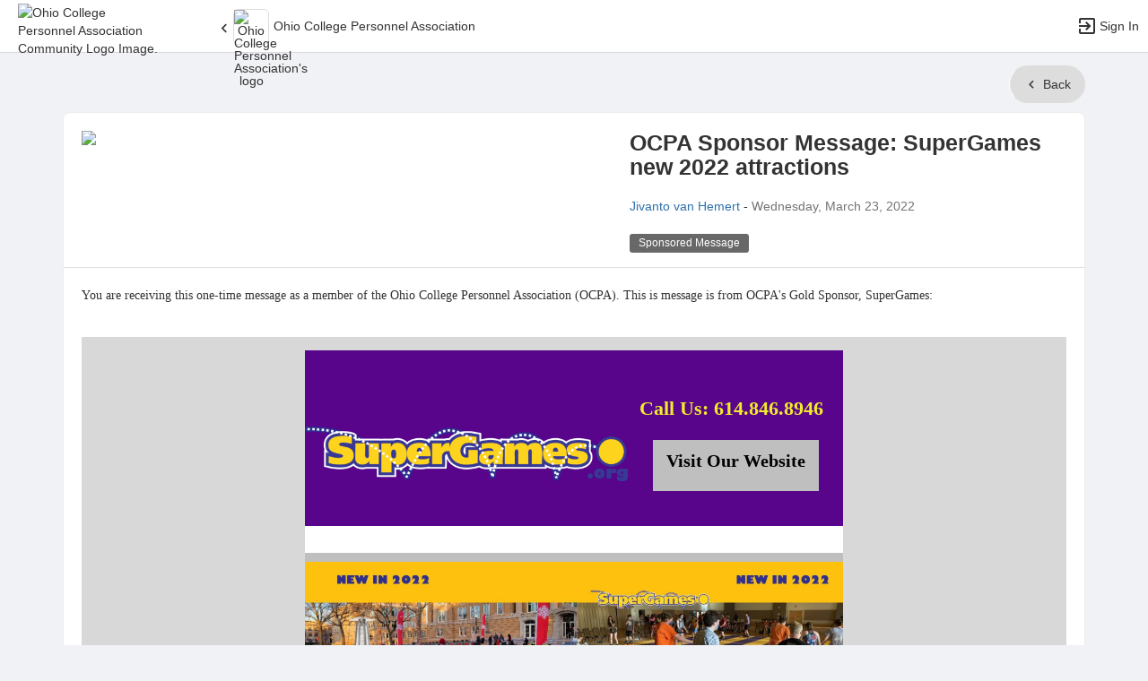

--- FILE ---
content_type: text/html; charset=utf-8
request_url: https://ocpa.campusgroups.com/OCPA/blog/ocpa-sponsor-message--supergames-new-2022-attractions/20855/
body_size: 179280
content:




<!DOCTYPE html>
<html xmlns="http://www.w3.org/1999/xhtml" lang="en-US" xml:lang="en-US">


<script>
    var jsPageName = "OCPA Sponsor Message: SuperGames new 2022 attractions"; // pass strPageName to JavaScript, used in function setPageName() [accessibility.js]
    var jsAjaxRequest = ('0' === '1') ? true : false;
</script>

 <!-- AX != 1 -->

    <script>
        var url = new URL(location.href);
        history.replaceState({type: "website"} , '', url.pathname + url.search);
    </script>
    
    

    <head>
        <!-- META TAGS -->
        <meta charset="utf-8">
        <meta name="viewport" content="width=device-width, initial-scale=1">
        
        <meta http-equiv="X-UA-Compatible" content="IE=edge,chrome=1,requiresActiveX=true">
        <meta name="apple-itunes-app" content="app-id=566688504, affiliate-data=myAffiliateData, app-argument=myURL">

        <title>OCPA Sponsor Message: SuperGames new 2022 attractions</title>
        <meta name="description" content="&lt;br /&gt;You are receiving this one-time message as a member of the Ohio College Personnel Association (OCPA). This is message is from OCPA&amp;#39;s Gold Sponsor,&amp;nbsp;SuperGames:


	
		
			&amp;nbsp;
...">
        <meta name="title" content="OCPA Sponsor Message: SuperGames new 2022 attractions">

        

        <!-- CSS IMPORT -->
        

            <!-- FONT FOR DEV -->
            <link href="/css/fonts/open-sans.css" rel="stylesheet" type="text/css" >

            <!-- FAVICON -->
            <link rel="icon" type="images/x-icon" href="/upload/ocpa/2019/s1_image_upload_727675_favicon32x32_627205817.png">
            <link rel="shortcut icon" type="images/x-icon" href="/upload/ocpa/2019/s1_image_upload_727675_favicon32x32_627205817.png">

            <!-- JQUERY UI -->
            <link rel="stylesheet" type="text/css" href="/bower_components/jquery-ui/themes/base/jquery-ui.min.css">

            <!-- AUTOCOMPLETE -->
            <link rel="stylesheet" type="text/css" href="/js/jquery/jquery.autocomplete.css">

            <!-- BOOTSTRAP & GLYPHICONS -->
            <link rel="stylesheet" type="text/css" href="/bower_components/bootstrap/dist/css/bootstrap.min.css">
            <link rel="stylesheet" type="text/css" href="/static/plugins/bootstrap-multiselect/dist/css/bootstrap-multiselect.css">
            <link rel="stylesheet" type="text/css" href="/glyphicons-pro/css/glyphicons-filetypes.css">

            <!-- THICKBOX -->
            <link rel="stylesheet" type="text/css" href="/js/thickbox/thickbox.css">
        

        <!-- JQUERY & FONT -->
        <script src="/bower_components/jquery/dist/jquery.min.js"></script>
        <script src="/bower_components/jquery-ui/jquery-ui.min.js"></script>

        <!-- BOOTSTRAP -->
        <script src="/bower_components/bootstrap/dist/js/bootstrap.min.js"></script>
        <script src="/static/plugins/bootstrap-multiselect/dist/js/bootstrap-multiselect.js"></script>

        <script type="text/javascript" src="/js/accessibility.js?v=20251112.1"></script>
        <script type="text/javascript" src="/js/scripts.js?v=20251007.1"></script>

        <link rel="stylesheet" type="text/css" href="/bower_components/mdi/css/materialdesignicons.min.css">
        <link rel="stylesheet" type="text/css" href="/static/css/materialdesigniconscustom.css">
        
        <link rel="stylesheet" type="text/css" href="/static/css/header.css?v=20220425.1">
        <link rel="stylesheet" type="text/css" href="/css/bootstrap-customV.css?v=20250729.1">
        
        
    </head>

    <body class="body-background " data-menu="">

        <!-- SKIP links - skip to top of main content -->
        <div id="div-skip-links" class="skip-link-container-mobile">
                
            <span style="padding: 5px"><a id="a-skip-to-main-content" href="javascript:void('skip-to-main-content');" class="skip-link" onclick="setFocusToContent(true);" aria-label="Skip to Main Content">Skip to Main Content</a></span>

            <span id="span-skip-to-left-navigation" style="padding: 5px; display: none;"><a id="a-skip-to-left-navigation" href="javascript:void('skip-to-navigation');" class="skip-link" onclick="setFocusToSidebar();" aria-label="Skip to Navigation">Skip to Navigation</a></span>

            <!-- ACCESSIBILITY -->
            

            <script>
                // if we're on mobile we will not enable the skip links
                const isMobileDevice = /Mobi/i.test(window.navigator.userAgent);
                // console.log('> isMobileDevice=' + isMobileDevice);

                $(window).on('load', function () {
                    if (!isMobileDevice) {
                        var elem = document.getElementById('div-skip-links');
                        if (typeof elem !== undefined) {
                            elem.classList.remove('skip-link-container-mobile');
                            elem.classList.add('skip-link-container');
                        }
                    }
                });
            </script>
        </div>

        <!-- School custom code -->
        
        <!-- End school custom code -->
    

        <!-- Modal -->
        <div id="primary-modal" class="modal fade" role="dialog">
            <div class="modal-dialog" role="document">
                <div class="modal-content">
                    <p class="loader">
                        <img alt="Loading" src="/images/loader-big.gif">
                        <br> Loading...
                    </p>
                </div>
            </div>
        </div>
        <div id="secondary-modal" class="modal fade" role="dialog">
            <div class="modal-dialog" role="document">
                <div class="modal-content">
                    <p class="loader">
                        <img alt="Loading" src="/images/loader-big.gif">
                        <br> Loading...
                    </p>
                </div>
            </div>
        </div>
        <script>
            $("#primary-modal").on("hide.bs.modal", function (e) {
                $("#primary-modal .modal-content").html(writeLoading("Loading"));
            });
            $("#secondary-modal").on("hide.bs.modal", function (e) {
                $("#secondary-modal .modal-content").html(writeLoading("Loading"));
            });
        </script>
        <!-- End Modal -->

        

        <script src="/static/js/modernizr.min.js"></script>
        
            <script src="/js/jquery-validate/jquery.validate.min.js"></script>
        
        <script src="/static/js/polyfill.js"></script>

        

        <!-- HEADER -->
        
            <style>
                .btn--school { background-color: #231682; color: #fff; }
                .btn--school:hover { background-color: #231682; color: #fff; }
                .btn--school:focus { background-color: #231682; color: #fff; }

                .topbar { background: #ffffff; border-color: #ffffff; }
                .topbar ul.nav > li > a:hover, .topbar ul.nav > li > button:hover  { background-color: #231682 !important; }
                .topbar ul.nav > li > a:focus, .topbar ul.nav > li > button:focus  { background-color: #231682 !important; outline: none; }
                .topbar .topbar__sidebar-toggle:hover  { background-color: #231682 !important; }
                .topbar .topbar__sidebar-toggle:focus  { background-color: #231682 !important; outline: none; }
                .topbar.topbar-fair .topbar__left button:hover, .topbar.topbar-fair .topbar__left button:focus { background-color: #ffffff !important; color: #000000 !important; }
                
                .topbar .open:not(.topbar__left) > a, 
                .topbar .open:not(.topbar__left) > a:focus, 
                .topbar > .open:not(.topbar__left) > a:hover,
                .topbar .open:not(.topbar__left) > button, 
                .topbar .open:not(.topbar__left) > button:focus, 
                .topbar > .open:not(.topbar__left) > button:hover { background-color: #231682 !important; }
                .topbar li:focus-within > button.mdi-menu { background-color: #231682 !important; }
                .topbar li.active > a, .topbar li.active > button { background-color: #231682 !important; }
            </style>

            <div id="generic"></div>

            
            <div id="outer-shell" class="outer-shell  ">

                <!-- Impersonate -->
                
                <!-- /.Impersonate -->

                <!-- Message / Maintenance -->
                
                <!-- /.Message -->

                
                <div id="topbar" class="topbar topbar-website  topbar--light topbar--reverse" role="navigation" aria-label="Topbar">

                    <div class="topbar__left">
                        
                                <div role="banner">
                                    <a id="a-top-bar-logo" aria-label="Ohio College Personnel Association Community Logo. Opens the members homepage." role="button" class="logo" href="/groups">
                                        <img class="topbar__icon-large" src="/upload/ocpa/2018/image_upload_34747_3db7db7b23d944f39ec2417f1625d81e_126124552.png" alt="Ohio College Personnel Association Community Logo Image." aria-label="Ohio College Personnel Association Community Logo Image. Clicking opens the members home page." style="max-height: 50px; max-width: 165px;">
                                        <img class="topbar__icon-small" src="/upload/ocpa/2022/image_upload_917638_ohio_logojpg_517102149.jpeg" alt="Ohio College Personnel Association Community Logo Image." aria-label="Ohio College Personnel Association Community Logo Image. Clicking opens the members home page." style="max-height: 35px; max-width: 35px; margin: 0 5px;">
                                    </a>
                                </div>
                            
                    </div>

                    

<div class="topbar__center">
    <nav aria-label="Topbar">
        <ul class="nav">
            
                    <li>
                        <a href="/OCPA/" style="display:flex; padding-top: 1rem; max-width: 100%;" role="button" aria-label="Ohio College Personnel Association">
                            <span class="mdi mdi-chevron-left" style="margin-top: 1.2rem;"></span>
                            <img class="media-object--bordered" src="/upload/ocpa/2022/s2_image_upload_917638_ohio_logojpg_517102149.jpeg" alt="Ohio College Personnel Association's logo" style="background:#fff; height: 40px; width: 40px; margin-right: 5px;">
                            <span class="hidden-xs" style="margin-top: 1.2rem;">Ohio College Personnel Association</span>
                        </a>
                    </li>
                

            <li  class="spacer" role="presentation"></li>

            
				<!-- Login Button -->
				<li class="">
					<a class="topbar__menu topbar__menu--row" href="/login_only" aria-label="Sign In Section" role="button">
                        <span class="mdi mdi-login-variant mdi-24px"></span> 
                        <span class="hidden-xs hidden-sm topbar__menu-text" style="overflow: initial;"> Sign In </span>
					</a>
				</li>
				<!-- /.Login Button -->
            

        </ul>

        <style>
            #a-top-bar-logo:focus > i { outline: 2px solid #ffffff; }
        </style>

    </nav>


</div><!-- /.navbar-collapse -->
                    
                </div><!-- /.topbar -->

                <div id="inner-shell" class="inner-shell">

                     

        <!-- END HEADER -->

        
            <div id="content-cont" class="content-cont container">
        
            <div id="page-cont" class="content" role="main" aria-label="Main Content.">
                <div style="position: relative;"><span id="span-top-of-main-content--0" class="content__top-element" tabindex="0" aria-label="Top of Main Content." style="display: none;">Top of Main Content</span></div>


                
                <!-- Used in email_form -->
                
<!-- END AX != 1 -->

                

            
<style>
    @media (max-width: 992px) {
        .top-card {
            flex-wrap:wrap;
        }
    }
    .post_content {
        margin: 20px 0px;
    }
    .post_title {
        margin-bottom: 20px;
        font-size: 25px;
        font-weight: 600;
    }
</style>

            <div class="text-right">
                <div class="btn-group" role="group">
                    
                        <a class="btn btn-grey btn--rounded" href="/news"><span class="mdi mdi-chevron-left"> Back </a>
                    
                </div>
            </div>
           
        <div class="card" style="margin-top:10px;">	
            <div class="card-block">
                <div class="w_content_main">
                    <div class="post_author-date">
                        <div class="row">
                            <div class="col-sm-12 col-md-6_5">
                            
							    <img style="margin-bottom: 15px;width:100%;max-width:600px;" src="/upload/ocpa/2019/banner_image_upload_917638_CG_Coverjpg_726103740.png"/>
                            
                            </div>
                            <div class="col-sm-12 col-md-5_5">
                                <h1 class="post_title header-cg--h2" style="margin-top:0">OCPA Sponsor Message: SuperGames new 2022 attractions
                                    
                                </h1>
                                <div style="margin:10px 0px;">
                                    
                                        <a style="margin:10px 0px" aria-label="Authored by Jivanto van Hemert. Click to view author's profile." href="/student_profile?uid=18bb1124-f980-11e8-b96d-0ae25bf0cf34">Jivanto&nbsp;van Hemert</a>
                                    
                                        - <span class="grey-element">Wednesday,&nbsp;March&nbsp;23,&nbsp;2022</span>
                                    
                                </div>
                                
                                    <div style="margin-top:20px;display:flex" role="group" aria-label="News categories">
                                        <div style="margin-bottom: 3px"> 
                                        
                                            <span class="label label-default label-tag" style="margin-right:3px">
                                                <span style="word-break: break-all;">&nbsp;Sponsored Message&nbsp;</span>
                                            </span>
                                            
                                        </div>
                                    </div>
                                
                            </div>
                        </div>
                        <div class="card-separator card-separator--in-block"></div>
                        <div class="post_content">
                            <p style="margin-bottom:12.0pt"><span style="font-family: &quot;Times New Roman&quot;, Times, serif;">You are receiving this one-time message as a member of the Ohio College Personnel Association (OCPA). This is message is from OCPA&#39;s Gold Sponsor,&nbsp;SuperGames:</span></p>

<table class="Table" style="width:100.0%; border-collapse:collapse; min-width:100%; border:undefined" width="100%">
	<tbody>
		<tr>
			<td style="padding:0in 0in 0in 0in">&nbsp;</td>
		</tr>
		<tr>
			<td>
			<div align="center" style="padding:0in 0in 0in 0in">
			<table class="Table" style="width:100.0%; background:#d8d8d8; border-collapse:collapse; min-width:100%; border:undefined" width="100%">
				<tbody>
					<tr>
						<td style="background:#d8d8d8">
						<div align="center" style="padding:0in 0in 0in 0in">
						<table class="Table" style="width:457.5pt; border-collapse:collapse; border:undefined" width="610">
							<tbody>
								<tr>
									<td>
									<div align="center" style="padding:11.25pt 3.75pt 11.25pt 3.75pt">
									<table class="Table" style="width:100.0%; border-collapse:collapse; border:undefined" width="100%">
										<tbody>
											<tr>
												<td>
												<div align="center" style="padding:0in 0in 0in 0in">
												<table class="Table" style="width:100.0%; border-collapse:collapse; border:undefined" width="100%">
													<tbody>
														<tr>
															<td style="background:white">
															<div align="center" style="padding:0in 0in 0in 0in">
															<table class="Table" style="width:100.0%; border-collapse:collapse; border:undefined" width="100%">
																<tbody>
																	<tr>
																		<td style="width:60.0%; background:#58058b" width="60%">
																		<table class="Table" style="width:100.0%; border-collapse:collapse; padding:0in 0in 0in 0in; border:undefined" width="100%">
																			<tbody>
																				<tr>
																					<td>
																					<div align="center" style="padding:0in 0in 0in 0in">
																					<table class="Table" style="width:100.0%; border-collapse:collapse; border:undefined" width="100%">
																						<tbody>
																							<tr style="height:.75pt">
																								<td style="width:100.0%" width="100%">
																								<p align="center" style="text-align:center; padding:0in 0in 11.25pt 0in"><span style="height:.75pt"><span style="font-size:11.0pt"><img height="1" id="_x0000_i1025" src="https://imgssl.constantcontact.com/letters/images/1101116784221/S.gif" width="5" /></span></span></p>
																								</td>
																							</tr>
																						</tbody>
																					</table>
																					</div>
																					</td>
																				</tr>
																			</tbody>
																		</table>

																		<p style="padding:0in 0in 0in 0in">&nbsp;</p>

																		<table class="Table" style="width:100.0%; border-collapse:collapse; min-width:100%; padding:0in 0in 0in 0in; border:undefined" width="100%">
																			<tbody>
																				<tr>
																					<td>
																					<p align="center" style="text-align:center; padding:7.5pt 0in 7.5pt 0in"><a href="https://nam11.safelinks.protection.outlook.com/?url=https%3A%2F%2Furldefense.com%2Fv3%2F__http%3A%2Fsupergames.org%2F__%3B!!KGKeukY!hNEVdguzeg4HBL1YsaJ12V-yZYPR1-PEOwb3oduObffBjBnRTrMHOh8t5qXcWQ9S8j4uxpmX%24&amp;data=04%7C01%7Cjivanto%40ohio.edu%7C709e0350019d45a1eef408da0063f1e5%7Cf3308007477c4a70888934611817c55a%7C0%7C0%7C637822726527536002%7CUnknown%7CTWFpbGZsb3d8eyJWIjoiMC4wLjAwMDAiLCJQIjoiV2luMzIiLCJBTiI6Ik1haWwiLCJXVCI6Mn0%3D%7C3000&amp;sdata=YOBMoevjcYNgNnbL5X1U%2BsWZELgKExGRPZ9XpYhfs8M%3D&amp;reserved=0"><span style="font-size:11.0pt"><span style="text-decoration:none"><span style="text-underline:none"><img id="_x0000_i1026" src="https://files.constantcontact.com/a46c7d74701/1f818ade-e7a3-4308-8527-47b04793ec8c.png?rdr=true" width="360" /></span></span></span></a></p>
																					</td>
																				</tr>
																			</tbody>
																		</table>

																		<p style="padding:0in 0in 0in 0in">&nbsp;</p>
																		</td>
																		<td style="width:40.0%; background:#58058b" width="40%">
																		<table class="Table" style="width:100.0%; border-collapse:collapse; min-width:100%; padding:0in 0in 0in 0in; border:undefined" width="100%">
																			<tbody>
																				<tr>
																					<td>
																					<p align="center" style="text-align:center; padding:7.5pt 15.0pt 7.5pt 7.5pt"><b><span style="font-size:16.5pt"><span style="font-family:&quot;Comic Sans MS&quot;"><span style="color:#f2eb2b">Call Us: 614.846.8946</span></span></span></b></p>
																					</td>
																				</tr>
																				<tr>
																					<td>
																					<table class="Table" style="width:100.0%; border-collapse:collapse; padding:7.5pt 15.0pt 7.5pt 7.5pt; border:undefined" width="100%">
																						<tbody>
																							<tr>
																								<td>
																								<div align="center" style="padding:0in 0in 0in 0in">
																								<table class="Table" style="background:#bfbfbf; border-collapse:collapse; border:undefined">
																									<tbody>
																										<tr>
																											<td style="background:#bfbfbf">
																											<p align="center" style="text-align:center; padding:6.75pt 11.25pt 7.5pt 11.25pt"><b><span style="font-size:12.0pt"><span style="font-family:&quot;Arial&quot;,sans-serif"><span style="color:white"><a href="https://nam11.safelinks.protection.outlook.com/?url=https%3A%2F%2Furldefense.com%2Fv3%2F__https%3A%2Fsupergames.org%2Fattractions%2Fbrand-new%2F__%3B!!KGKeukY!hNEVdguzeg4HBL1YsaJ12V-yZYPR1-PEOwb3oduObffBjBnRTrMHOh8t5qXcWQ9S8rVHw75f%24&amp;data=04%7C01%7Cjivanto%40ohio.edu%7C709e0350019d45a1eef408da0063f1e5%7Cf3308007477c4a70888934611817c55a%7C0%7C0%7C637822726527536002%7CUnknown%7CTWFpbGZsb3d8eyJWIjoiMC4wLjAwMDAiLCJQIjoiV2luMzIiLCJBTiI6Ik1haWwiLCJXVCI6Mn0%3D%7C3000&amp;sdata=HeKUI9YGvG1S%2FcZy3xDGkKqlAAjXQ9oUhRY7Mpf8Ms8%3D&amp;reserved=0"><span style="font-size:15.0pt"><span style="font-family:&quot;Comic Sans MS&quot;"><span style="color:black"><span style="text-decoration:none"><span style="text-underline:none">Visit Our Website</span></span></span></span></span></a></span></span></span></b></p>
																											</td>
																										</tr>
																									</tbody>
																								</table>
																								</div>
																								</td>
																							</tr>
																						</tbody>
																					</table>
																					</td>
																				</tr>
																			</tbody>
																		</table>
																		</td>
																	</tr>
																</tbody>
															</table>
															</div>

															<p align="center" style="text-align:center; padding:0in 0in 0in 0in">&nbsp;</p>

															<div align="center" style="padding:0in 0in 0in 0in">
															<table class="Table" style="width:100.0%; border-collapse:collapse; min-width:100%; border:undefined" width="100%">
																<tbody>
																	<tr>
																		<td style="width:100.0%; background:#bfbfbf" width="100%">
																		<table class="Table" style="width:100.0%; border-collapse:collapse; min-width:100%; padding:0in 0in 0in 0in; border:undefined" width="100%">
																			<tbody>
																				<tr>
																					<td>
																					<p align="center" style="text-align:center; padding:7.5pt 0in 7.5pt 0in"><span style="font-size:11.0pt"><img id="_x0000_i1027" src="https://files.constantcontact.com/a46c7d74701/4a09dd84-ba54-4bb6-b978-d060c0feb14c.jpg?rdr=true" width="600" /></span></p>
																					</td>
																				</tr>
																			</tbody>
																		</table>
																		</td>
																	</tr>
																</tbody>
															</table>
															</div>

															<p align="center" style="text-align:center; padding:0in 0in 0in 0in">&nbsp;</p>

															<div align="center" style="padding:0in 0in 0in 0in">
															<table class="Table" style="width:100.0%; border-collapse:collapse; min-width:100%; border:undefined" width="100%">
																<tbody>
																	<tr>
																		<td style="width:100.0%; background:#bfbfbf" width="100%">
																		<table class="Table" style="width:100.0%; border-collapse:collapse; background-color:rgba(0, 0, 0, 0); padding:0in 0in 0in 0in; border:undefined" width="100%">
																			<tbody>
																				<tr>
																					<td>
																					<div align="center" style="padding:0in 0in 0in 0in; min-width:100%">
																					<table class="Table" style="width:100.0%; border-collapse:collapse; min-width:100%; cursor:default; border:undefined" width="100%">
																						<tbody>
																							<tr>
																								<td style="width:100.0%" width="100%">
																								<div align="center" style="padding:6.75pt 0in 9.0pt 0in">
																								<table class="Table" style="width:100.0%; border-collapse:collapse; background-color:rgba(0, 0, 0, 0); min-width:100%; border:none" width="100%">
																									<tbody>
																										<tr style="height:.75pt">
																											<td style="border:none; border-bottom:dashed #58058b 4.5pt">
																											<p align="center" style="text-align:center; padding:0in 0in 0in 0in"><span style="background-color:rgba(0, 0, 0, 0)"><span style="height:.75pt"><span style="background-color:rgba(0, 0, 0, 0)"><span style="font-size:11.0pt"><img height="1" id="_x0000_i1028" src="https://imgssl.constantcontact.com/letters/images/1101116784221/S.gif" width="5" /></span></span></span></span></p>
																											</td>
																										</tr>
																									</tbody>
																								</table>
																								</div>
																								</td>
																							</tr>
																						</tbody>
																					</table>
																					</div>
																					</td>
																				</tr>
																			</tbody>
																		</table>
																		</td>
																	</tr>
																</tbody>
															</table>
															</div>

															<p align="center" style="text-align:center; padding:0in 0in 0in 0in">&nbsp;</p>

															<div align="center" style="padding:0in 0in 0in 0in">
															<table class="Table" style="width:100.0%; border-collapse:collapse; min-width:100%; border:undefined" width="100%">
																<tbody>
																	<tr>
																		<td style="width:100.0%; background:#58058b" width="100%">
																		<table class="Table" style="width:100.0%; border-collapse:collapse; min-width:100%; padding:0in 0in 0in 0in; border:undefined" width="100%">
																			<tbody>
																				<tr>
																					<td>
																					<table class="Table" style="width:100.0%; border-collapse:collapse; min-width:100%; padding:7.5pt 15.0pt 7.5pt 15.0pt; border:undefined" width="100%">
																						<tbody>
																							<tr>
																								<td>
																								<div align="center" style="padding:0in 0in 0in 0in">
																								<table class="Table" style="background:#bfbfbf; border-collapse:collapse; width:initial; moz-border-radius:5px; border-radius:5px; border-spacing:0; min-width:initial; border:undefined">
																									<tbody>
																										<tr>
																											<td style="background:#bfbfbf">
																											<p align="center" style="text-align:center; padding:6.75pt 11.25pt 7.5pt 11.25pt"><b><span style="font-size:13.5pt"><span style="font-family:&quot;Comic Sans MS&quot;"><span style="color:black"><span style="text-decoration:none"><span style="text-underline:none">We hope you had a wonderful holiday season and a Happy New Year! We&#39;re excited to see what&#39;s in store for this year and we&#39;re happy to provide activities for your event. We are very excited for our NEW attractions for 2022!</span></span></span></span></span></b></p>
																											</td>
																										</tr>
																									</tbody>
																								</table>
																								</div>
																								</td>
																							</tr>
																						</tbody>
																					</table>
																					</td>
																				</tr>
																			</tbody>
																		</table>
																		</td>
																	</tr>
																</tbody>
															</table>
															</div>

															<p align="center" style="text-align:center; padding:0in 0in 0in 0in">&nbsp;</p>

															<div align="center" style="padding:0in 0in 0in 0in">
															<table class="Table" style="width:100.0%; border-collapse:collapse; min-width:100%; border:undefined" width="100%">
																<tbody>
																	<tr>
																		<td style="width:100.0%; background:#bfbfbf" width="100%">
																		<table class="Table" style="width:100.0%; border-collapse:collapse; background-color:rgba(0, 0, 0, 0); padding:0in 0in 0in 0in; border:undefined" width="100%">
																			<tbody>
																				<tr>
																					<td>
																					<div align="center" style="padding:0in 0in 0in 0in; min-width:100%">
																					<table class="Table" style="width:100.0%; border-collapse:collapse; min-width:100%; cursor:default; border:undefined" width="100%">
																						<tbody>
																							<tr>
																								<td style="width:100.0%" width="100%">
																								<div align="center" style="padding:6.75pt 0in 9.0pt 0in">
																								<table class="Table" style="width:100.0%; border-collapse:collapse; background-color:rgba(0, 0, 0, 0); min-width:100%; border:none" width="100%">
																									<tbody>
																										<tr style="height:.75pt">
																											<td style="border:none; border-bottom:dashed #58058b 4.5pt">
																											<p align="center" style="text-align:center; padding:0in 0in 0in 0in"><span style="background-color:rgba(0, 0, 0, 0)"><span style="height:.75pt"><span style="background-color:rgba(0, 0, 0, 0)"><span style="font-size:11.0pt"><img height="1" id="_x0000_i1029" src="https://imgssl.constantcontact.com/letters/images/1101116784221/S.gif" width="5" /></span></span></span></span></p>
																											</td>
																										</tr>
																									</tbody>
																								</table>
																								</div>
																								</td>
																							</tr>
																						</tbody>
																					</table>
																					</div>
																					</td>
																				</tr>
																			</tbody>
																		</table>
																		</td>
																	</tr>
																</tbody>
															</table>
															</div>

															<p align="center" style="text-align:center; padding:0in 0in 0in 0in">&nbsp;</p>

															<div align="center" style="padding:0in 0in 0in 0in">
															<table class="Table" style="width:100.0%; border-collapse:collapse; min-width:100%; border:undefined" width="100%">
																<tbody>
																	<tr>
																		<td style="width:100.0%; background:#58058b" width="100%">
																		<table class="Table" style="width:100.0%; border-collapse:collapse; min-width:100%; padding:0in 0in 0in 0in; border:undefined" width="100%">
																			<tbody>
																				<tr>
																					<td>
																					<p align="center" style="text-align:center; padding:7.5pt 15.0pt 7.5pt 15.0pt"><b><span style="font-size:27.0pt"><span style="font-family:&quot;Comic Sans MS&quot;"><span style="color:whitesmoke">Brand </span></span></span></b><b><i><span style="font-size:27.0pt"><span style="background:#58058b"><span style="font-family:&quot;Comic Sans MS&quot;"><span style="color:#bf3f2f">NEW</span></span></span></span></i></b><b><span style="font-size:27.0pt"><span style="background:#58058b"><span style="font-family:&quot;Comic Sans MS&quot;"><span style="color:#bf3f2f">!</span></span></span></span></b><b> </b></p>
																					</td>
																				</tr>
																			</tbody>
																		</table>
																		</td>
																	</tr>
																</tbody>
															</table>
															</div>

															<p align="center" style="text-align:center; padding:0in 0in 0in 0in">&nbsp;</p>

															<div align="center" style="padding:0in 0in 0in 0in">
															<table class="Table" style="width:100.0%; border-collapse:collapse; min-width:100%; border:undefined" width="100%">
																<tbody>
																	<tr>
																		<td>
																		<table class="Table" style="width:100.0%; border-collapse:collapse; min-width:100%; padding:6.0pt 15.0pt 6.75pt 15.0pt; border:undefined" width="100%">
																			<tbody>
																				<tr>
																					<td style="background:black">
																					<table class="Table" style="width:100.0%; border-collapse:collapse; padding:.75pt .75pt .75pt .75pt; border:undefined" width="100%">
																						<tbody>
																							<tr>
																								<td style="width:50.0%; background:white" width="50%">
																								<table class="Table" style="width:100.0%; border-collapse:collapse; padding:0in 0in 0in 0in; border:undefined" width="100%">
																									<tbody>
																										<tr>
																											<td>
																											<p align="center" style="text-align:center; padding:7.5pt 0in 7.5pt 0in"><span style="font-size:11.0pt"><img id="_x0000_i1030" src="https://files.constantcontact.com/a46c7d74701/f9a3aad1-0275-422a-b1ae-ec8f85590e8a.jpg?rdr=true" width="279" /></span></p>
																											</td>
																										</tr>
																									</tbody>
																								</table>
																								</td>
																								<td style="width:50.0%; background:white" width="50%">
																								<table class="Table" style="width:100.0%; border-collapse:collapse; min-width:100%; padding:0in 0in 0in 0in; border:undefined" width="100%">
																									<tbody>
																										<tr>
																											<td>
																											<p align="center" style="text-align:center; padding:7.5pt 15.0pt 7.5pt 7.5pt"><b><span style="font-size:16.5pt"><span style="font-family:&quot;Comic Sans MS&quot;"><span style="color:black">Giant Etch A Sketch</span></span></span></b></p>
																											</td>
																										</tr>
																										<tr>
																											<td>
																											<p align="center" style="text-align:center; padding:7.5pt 15.0pt 7.5pt 7.5pt"><span style="font-size:11.5pt"><span style="font-family:&quot;Comic Sans MS&quot;"><span style="color:#232323">The Giant Etch A Sketch is here! Our version of this iconic retro toy is Super sized! This giant etch a sketch unit measures 3&rsquo; x 5&rsquo; allowing you to be creative in a big way! </span></span></span></p>
																											</td>
																										</tr>
																									</tbody>
																								</table>

																								<p style="padding:0in 0in 0in 0in">&nbsp;</p>

																								<table class="Table" style="width:100.0%; border-collapse:collapse; min-width:100%; padding:0in 0in 0in 0in; border:undefined" width="100%">
																									<tbody>
																										<tr>
																											<td>
																											<table class="Table" style="width:100.0%; border-collapse:collapse; min-width:100%; padding:7.5pt 15.0pt 7.5pt 7.5pt; border:undefined" width="100%">
																												<tbody>
																													<tr>
																														<td>
																														<div align="center" style="padding:0in 0in 0in 0in">
																														<table class="Table" style="background:#58058b; border-collapse:collapse; width:initial; moz-border-radius:5px; border-radius:5px; border-spacing:0; min-width:initial; border:undefined">
																															<tbody>
																																<tr>
																																	<td style="background:#58058b">
																																	<p align="center" style="text-align:center; padding:6.75pt 11.25pt 7.5pt 11.25pt"><b><span style="font-size:12.0pt"><span style="font-family:&quot;Arial&quot;,sans-serif"><span style="color:white"><a href="https://nam11.safelinks.protection.outlook.com/?url=https%3A%2F%2Furldefense.com%2Fv3%2F__https%3A%2Fsupergames.org%2Fattraction%2Fgiant-etch-a-sketch%2F__%3B!!KGKeukY!hNEVdguzeg4HBL1YsaJ12V-yZYPR1-PEOwb3oduObffBjBnRTrMHOh8t5qXcWQ9S8jk0kYTw%24&amp;data=04%7C01%7Cjivanto%40ohio.edu%7C709e0350019d45a1eef408da0063f1e5%7Cf3308007477c4a70888934611817c55a%7C0%7C0%7C637822726527536002%7CUnknown%7CTWFpbGZsb3d8eyJWIjoiMC4wLjAwMDAiLCJQIjoiV2luMzIiLCJBTiI6Ik1haWwiLCJXVCI6Mn0%3D%7C3000&amp;sdata=sYsSpn8WR3mLDTlzXbJ57XXUY6PHDveGWZge6zzcDJc%3D&amp;reserved=0"><span style="font-family:&quot;Comic Sans MS&quot;"><span style="color:#f2eb2b"><span style="text-decoration:none"><span style="text-underline:none">View Here!</span></span></span></span></a></span></span></span></b></p>
																																	</td>
																																</tr>
																															</tbody>
																														</table>
																														</div>
																														</td>
																													</tr>
																												</tbody>
																											</table>
																											</td>
																										</tr>
																									</tbody>
																								</table>

																								<p style="padding:0in 0in 0in 0in">&nbsp;</p>
																								</td>
																							</tr>
																						</tbody>
																					</table>
																					</td>
																				</tr>
																			</tbody>
																		</table>
																		</td>
																	</tr>
																</tbody>
															</table>
															</div>

															<p align="center" style="text-align:center; padding:0in 0in 0in 0in">&nbsp;</p>

															<div align="center" style="padding:0in 0in 0in 0in">
															<table class="Table" style="width:100.0%; border-collapse:collapse; min-width:100%; border:undefined" width="100%">
																<tbody>
																	<tr>
																		<td style="width:50.0%; background:#bfbfbf" width="50%">
																		<table class="Table" style="width:100.0%; border-collapse:collapse; padding:0in 0in 0in 0in; border:undefined" width="100%">
																			<tbody>
																				<tr>
																					<td>
																					<div align="center" style="padding:0in 0in 0in 0in">
																					<table class="Table" style="width:100.0%; border-collapse:collapse; border:undefined" width="100%">
																						<tbody>
																							<tr style="height:.75pt">
																								<td style="width:100.0%" width="100%">
																								<p align="center" style="text-align:center; padding:0in 0in 9.0pt 0in"><span style="height:.75pt"><span style="font-size:11.0pt"><img height="1" id="_x0000_i1031" src="https://imgssl.constantcontact.com/letters/images/1101116784221/S.gif" width="5" /></span></span></p>
																								</td>
																							</tr>
																						</tbody>
																					</table>
																					</div>
																					</td>
																				</tr>
																				<tr>
																					<td>
																					<p align="center" style="text-align:center; padding:7.5pt 7.5pt 7.5pt 15.0pt"><b><span style="font-size:16.5pt"><span style="font-family:&quot;Comic Sans MS&quot;"><span style="color:black">Axe Throwing - Glow!</span></span></span></b></p>
																					</td>
																				</tr>
																			</tbody>
																		</table>

																		<p style="padding:0in 0in 0in 0in">&nbsp;</p>

																		<table class="Table" style="width:100.0%; border-collapse:collapse; min-width:100%; padding:0in 0in 0in 0in; border:undefined" width="100%">
																			<tbody>
																				<tr>
																					<td>
																					<p align="center" style="text-align:center; padding:7.5pt 7.5pt 7.5pt 15.0pt"><span style="font-size:11.5pt"><span style="font-family:&quot;Comic Sans MS&quot;"><span style="color:black">Just like our very popular Axe Throwing! But with a new twist&hellip;a blacklight reactive design! Both the inflatable and soft, velcro axes have glow in the dark features to make this game extra fun! </span></span></span></p>
																					</td>
																				</tr>
																				<tr>
																					<td>
																					<table class="Table" style="width:100.0%; border-collapse:collapse; padding:7.5pt 7.5pt 7.5pt 15.0pt; border:undefined" width="100%">
																						<tbody>
																							<tr>
																								<td>
																								<div align="center" style="padding:0in 0in 0in 0in">
																								<table class="Table" style="background:#58058b; border-collapse:collapse; border:undefined">
																									<tbody>
																										<tr>
																											<td style="background:#58058b">
																											<p align="center" style="text-align:center; padding:6.75pt 11.25pt 7.5pt 11.25pt"><b><span style="font-size:12.0pt"><span style="font-family:&quot;Arial&quot;,sans-serif"><span style="color:white"><a href="https://nam11.safelinks.protection.outlook.com/?url=https%3A%2F%2Furldefense.com%2Fv3%2F__https%3A%2Fsupergames.org%2Fattraction%2Faxe-throwing-glow%2F__%3B!!KGKeukY!hNEVdguzeg4HBL1YsaJ12V-yZYPR1-PEOwb3oduObffBjBnRTrMHOh8t5qXcWQ9S8toCNbdA%24&amp;data=04%7C01%7Cjivanto%40ohio.edu%7C709e0350019d45a1eef408da0063f1e5%7Cf3308007477c4a70888934611817c55a%7C0%7C0%7C637822726527536002%7CUnknown%7CTWFpbGZsb3d8eyJWIjoiMC4wLjAwMDAiLCJQIjoiV2luMzIiLCJBTiI6Ik1haWwiLCJXVCI6Mn0%3D%7C3000&amp;sdata=EmuMmdfDnsJGNaNt6ZyeGNQbESDp4ZYmeleSpWRArg0%3D&amp;reserved=0"><span style="font-family:&quot;Comic Sans MS&quot;"><span style="color:#f2eb2b"><span style="text-decoration:none"><span style="text-underline:none">View Here!</span></span></span></span></a></span></span></span></b></p>
																											</td>
																										</tr>
																									</tbody>
																								</table>
																								</div>
																								</td>
																							</tr>
																						</tbody>
																					</table>
																					</td>
																				</tr>
																			</tbody>
																		</table>

																		<p style="padding:0in 0in 0in 0in">&nbsp;</p>
																		</td>
																		<td style="width:50.0%; background:#bfbfbf" width="50%">
																		<table class="Table" style="width:100.0%; border-collapse:collapse; min-width:100%; padding:0in 0in 0in 0in; border:undefined" width="100%">
																			<tbody>
																				<tr>
																					<td>
																					<p align="center" style="text-align:center; padding:7.5pt 0in 7.5pt 0in"><span style="font-size:11.0pt"><img id="_x0000_i1032" src="https://files.constantcontact.com/a46c7d74701/98349bce-a8bb-412e-8b4e-a627248f4c78.jpg?rdr=true" width="300" /></span></p>
																					</td>
																				</tr>
																			</tbody>
																		</table>
																		</td>
																	</tr>
																</tbody>
															</table>
															</div>

															<p align="center" style="text-align:center; padding:0in 0in 0in 0in">&nbsp;</p>

															<div align="center" style="padding:0in 0in 0in 0in">
															<table class="Table" style="width:100.0%; border-collapse:collapse; min-width:100%; border:undefined" width="100%">
																<tbody>
																	<tr>
																		<td style="width:100.0%" width="100%">
																		<table class="Table" style="width:100.0%; border-collapse:collapse; padding:0in 0in 0in 0in; border:undefined" width="100%">
																			<tbody>
																				<tr>
																					<td>
																					<div align="center" style="padding:0in 0in 0in 0in">
																					<table class="Table" style="width:100.0%; border-collapse:collapse; border:undefined" width="100%">
																						<tbody>
																							<tr style="height:.75pt">
																								<td style="width:100.0%" width="100%">
																								<p align="center" style="text-align:center; padding:0in 0in 9.75pt 0in"><span style="height:.75pt"><span style="font-size:11.0pt"><img height="1" id="_x0000_i1033" src="https://imgssl.constantcontact.com/letters/images/1101116784221/S.gif" width="5" /></span></span></p>
																								</td>
																							</tr>
																						</tbody>
																					</table>
																					</div>
																					</td>
																				</tr>
																			</tbody>
																		</table>
																		</td>
																	</tr>
																</tbody>
															</table>
															</div>

															<p align="center" style="text-align:center; padding:0in 0in 0in 0in">&nbsp;</p>

															<div align="center" style="padding:0in 0in 0in 0in">
															<table class="Table" style="width:100.0%; border-collapse:collapse; min-width:100%; border:undefined" width="100%">
																<tbody>
																	<tr>
																		<td>
																		<table class="Table" style="width:100.0%; border-collapse:collapse; min-width:100%; padding:6.0pt 15.0pt 6.75pt 15.0pt; border:undefined" width="100%">
																			<tbody>
																				<tr>
																					<td style="background:black">
																					<table class="Table" style="width:100.0%; border-collapse:collapse; padding:.75pt .75pt .75pt .75pt; border:undefined" width="100%">
																						<tbody>
																							<tr>
																								<td style="width:50.0%; background:white" width="50%">
																								<table class="Table" style="width:100.0%; border-collapse:collapse; padding:0in 0in 0in 0in; border:undefined" width="100%">
																									<tbody>
																										<tr>
																											<td>
																											<p align="center" style="text-align:center; padding:7.5pt 0in 7.5pt 0in"><span style="font-size:11.0pt"><img id="_x0000_i1034" src="https://files.constantcontact.com/a46c7d74701/704bd566-d347-4671-b36a-c5b7a9cc09e1.png?rdr=true" width="279" /></span></p>
																											</td>
																										</tr>
																									</tbody>
																								</table>
																								</td>
																								<td style="width:50.0%; background:white" width="50%">
																								<table class="Table" style="width:100.0%; border-collapse:collapse; min-width:100%; padding:0in 0in 0in 0in; border:undefined" width="100%">
																									<tbody>
																										<tr>
																											<td>
																											<p align="center" style="text-align:center; padding:7.5pt 15.0pt 7.5pt 7.5pt"><b><span style="font-size:16.5pt"><span style="font-family:&quot;Comic Sans MS&quot;"><span style="color:black">Fire Pits</span></span></span></b></p>
																											</td>
																										</tr>
																										<tr>
																											<td>
																											<p align="center" style="text-align:center; padding:7.5pt 15.0pt 7.5pt 7.5pt"><span style="font-size:12.0pt"><span style="font-family:&quot;Comic Sans MS&quot;"><span style="color:black">We&#39;re now offering Fire Pits! The perfect addition to any chilly outdoor event. Your guests will be able to warm up by the fire and enjoy the event.</span></span></span></p>
																											</td>
																										</tr>
																									</tbody>
																								</table>

																								<p style="padding:0in 0in 0in 0in">&nbsp;</p>

																								<table class="Table" style="width:100.0%; border-collapse:collapse; min-width:100%; padding:0in 0in 0in 0in; border:undefined" width="100%">
																									<tbody>
																										<tr>
																											<td>
																											<table class="Table" style="width:100.0%; border-collapse:collapse; min-width:100%; padding:7.5pt 15.0pt 7.5pt 7.5pt; border:undefined" width="100%">
																												<tbody>
																													<tr>
																														<td>
																														<div align="center" style="padding:0in 0in 0in 0in">
																														<table class="Table" style="background:#58058b; border-collapse:collapse; width:initial; moz-border-radius:5px; border-radius:5px; border-spacing:0; min-width:initial; border:undefined">
																															<tbody>
																																<tr>
																																	<td style="background:#58058b">
																																	<p align="center" style="text-align:center; padding:6.75pt 11.25pt 7.5pt 11.25pt"><b><span style="font-size:12.0pt"><span style="font-family:&quot;Arial&quot;,sans-serif"><span style="color:white"><a href="https://nam11.safelinks.protection.outlook.com/?url=https%3A%2F%2Furldefense.com%2Fv3%2F__http%3A%2Fsupergames.org%2Fattraction%2Ffire-pits%2F__%3B!!KGKeukY!hNEVdguzeg4HBL1YsaJ12V-yZYPR1-PEOwb3oduObffBjBnRTrMHOh8t5qXcWQ9S8p9oPKV0%24&amp;data=04%7C01%7Cjivanto%40ohio.edu%7C709e0350019d45a1eef408da0063f1e5%7Cf3308007477c4a70888934611817c55a%7C0%7C0%7C637822726527536002%7CUnknown%7CTWFpbGZsb3d8eyJWIjoiMC4wLjAwMDAiLCJQIjoiV2luMzIiLCJBTiI6Ik1haWwiLCJXVCI6Mn0%3D%7C3000&amp;sdata=CcrdGz7rxJAzEdpDBYpua5lK%2B%2FYDRkqdAtel7lmG2Zc%3D&amp;reserved=0"><span style="font-family:&quot;Trebuchet MS&quot;,sans-serif"><span style="color:#f2eb2b"><span style="text-decoration:none"><span style="text-underline:none">View Here!</span></span></span></span></a></span></span></span></b></p>
																																	</td>
																																</tr>
																															</tbody>
																														</table>
																														</div>
																														</td>
																													</tr>
																												</tbody>
																											</table>
																											</td>
																										</tr>
																									</tbody>
																								</table>

																								<p style="padding:0in 0in 0in 0in">&nbsp;</p>
																								</td>
																							</tr>
																						</tbody>
																					</table>
																					</td>
																				</tr>
																			</tbody>
																		</table>
																		</td>
																	</tr>
																</tbody>
															</table>
															</div>

															<p align="center" style="text-align:center; padding:0in 0in 0in 0in">&nbsp;</p>

															<div align="center" style="padding:0in 0in 0in 0in">
															<table class="Table" style="width:100.0%; border-collapse:collapse; min-width:100%; border:undefined" width="100%">
																<tbody>
																	<tr>
																		<td style="width:100.0%; background:#58058b" width="100%">
																		<table class="Table" style="width:100.0%; border-collapse:collapse; min-width:100%; padding:0in 0in 0in 0in; border:undefined" width="100%">
																			<tbody>
																				<tr>
																					<td>
																					<p align="center" style="text-align:center; padding:7.5pt 15.0pt 7.5pt 15.0pt"><b><span style="font-size:27.0pt"><span style="font-family:&quot;Comic Sans MS&quot;"><span style="color:white">Hiland Fire Pits</span></span></span></b></p>
																					</td>
																				</tr>
																			</tbody>
																		</table>
																		</td>
																	</tr>
																</tbody>
															</table>
															</div>

															<p align="center" style="text-align:center; padding:0in 0in 0in 0in">&nbsp;</p>

															<div align="center" style="padding:0in 0in 0in 0in">
															<table class="Table" style="width:100.0%; border-collapse:collapse; min-width:100%; border:undefined" width="100%">
																<tbody>
																	<tr>
																		<td style="width:100.0%; background:#bfbfbf" width="100%">
																		<table class="Table" style="width:100.0%; border-collapse:collapse; min-width:100%; padding:0in 0in 0in 0in; border:undefined" width="100%">
																			<tbody>
																				<tr>
																					<td>
																					<p align="center" style="text-align:center; padding:7.5pt 0in 7.5pt 0in"><span style="font-size:11.0pt"><img id="_x0000_i1035" src="https://files.constantcontact.com/a46c7d74701/1abd7e69-bfa6-4b08-af67-c76ccd2a092c.jpg?rdr=true" width="404" /></span></p>
																					</td>
																				</tr>
																			</tbody>
																		</table>
																		</td>
																	</tr>
																</tbody>
															</table>
															</div>

															<p align="center" style="text-align:center; padding:0in 0in 0in 0in">&nbsp;</p>

															<div align="center" style="padding:0in 0in 0in 0in">
															<table class="Table" style="width:100.0%; border-collapse:collapse; min-width:100%; border:undefined" width="100%">
																<tbody>
																	<tr>
																		<td style="width:100.0%; background:#bfbfbf" width="100%">
																		<table class="Table" style="width:100.0%; border-collapse:collapse; min-width:100%; padding:0in 0in 0in 0in; border:undefined" width="100%">
																			<tbody>
																				<tr>
																					<td>
																					<table class="Table" style="width:100.0%; border-collapse:collapse; min-width:100%; padding:7.5pt 15.0pt 7.5pt 15.0pt; border:undefined" width="100%">
																						<tbody>
																							<tr>
																								<td>
																								<div align="center" style="padding:0in 0in 0in 0in">
																								<table class="Table" style="background:#58058b; border-collapse:collapse; width:initial; moz-border-radius:5px; border-radius:5px; border-spacing:0; min-width:initial; border:undefined">
																									<tbody>
																										<tr>
																											<td style="background:#58058b">
																											<p align="center" style="text-align:center; padding:6.75pt 11.25pt 7.5pt 11.25pt"><b><span style="font-size:12.0pt"><span style="font-family:&quot;Arial&quot;,sans-serif"><span style="color:white"><a href="https://nam11.safelinks.protection.outlook.com/?url=https%3A%2F%2Furldefense.com%2Fv3%2F__https%3A%2Fsupergames.org%2Fattraction%2Fhiland-fire-pits%2F__%3B!!KGKeukY!hNEVdguzeg4HBL1YsaJ12V-yZYPR1-PEOwb3oduObffBjBnRTrMHOh8t5qXcWQ9S8hUV_opB%24&amp;data=04%7C01%7Cjivanto%40ohio.edu%7C709e0350019d45a1eef408da0063f1e5%7Cf3308007477c4a70888934611817c55a%7C0%7C0%7C637822726527536002%7CUnknown%7CTWFpbGZsb3d8eyJWIjoiMC4wLjAwMDAiLCJQIjoiV2luMzIiLCJBTiI6Ik1haWwiLCJXVCI6Mn0%3D%7C3000&amp;sdata=KfH7BLNWfF4QSsaytyVeQ6UONfrgu5JyWR1%2F0EUONe0%3D&amp;reserved=0"><span style="font-family:&quot;Comic Sans MS&quot;"><span style="color:#ffff2a"><span style="text-decoration:none"><span style="text-underline:none">View Here!</span></span></span></span></a></span></span></span></b></p>
																											</td>
																										</tr>
																									</tbody>
																								</table>
																								</div>
																								</td>
																							</tr>
																						</tbody>
																					</table>
																					</td>
																				</tr>
																			</tbody>
																		</table>
																		</td>
																	</tr>
																</tbody>
															</table>
															</div>

															<p align="center" style="text-align:center; padding:0in 0in 0in 0in">&nbsp;</p>

															<div align="center" style="padding:0in 0in 0in 0in">
															<table class="Table" style="width:100.0%; border-collapse:collapse; min-width:100%; border:undefined" width="100%">
																<tbody>
																	<tr>
																		<td style="width:50.0%; background:white" width="50%">
																		<table class="Table" style="width:100.0%; border-collapse:collapse; padding:0in 0in 0in 0in; border:undefined" width="100%">
																			<tbody>
																				<tr>
																					<td>
																					<div align="center" style="padding:0in 0in 0in 0in">
																					<table class="Table" style="width:100.0%; border-collapse:collapse; border:undefined" width="100%">
																						<tbody>
																							<tr style="height:.75pt">
																								<td style="width:100.0%" width="100%">
																								<p align="center" style="text-align:center; padding:0in 0in 9.0pt 0in"><span style="height:.75pt"><span style="font-size:11.0pt"><img height="1" id="_x0000_i1036" src="https://imgssl.constantcontact.com/letters/images/1101116784221/S.gif" width="5" /></span></span></p>
																								</td>
																							</tr>
																						</tbody>
																					</table>
																					</div>
																					</td>
																				</tr>
																				<tr>
																					<td>
																					<p align="center" style="text-align:center; padding:7.5pt 7.5pt 7.5pt 15.0pt"><b><span style="font-size:16.5pt"><span style="font-family:&quot;Comic Sans MS&quot;"><span style="color:black">Stuff - A - Plush</span></span></span></b></p>
																					</td>
																				</tr>
																			</tbody>
																		</table>

																		<p style="padding:0in 0in 0in 0in">&nbsp;</p>

																		<table class="Table" style="width:100.0%; border-collapse:collapse; min-width:100%; padding:0in 0in 0in 0in; border:undefined" width="100%">
																			<tbody>
																				<tr>
																					<td>
																					<p align="center" style="text-align:center; padding:7.5pt 7.5pt 7.5pt 15.0pt"><span style="font-size:12.0pt"><span style="font-family:&quot;Comic Sans MS&quot;"><span style="color:black">The newest addition to our novelty line-up. Stuff-a-plush is a great activity for all ages and event types. With Valentines Day just around the corner, this is the perfect addition to your next event.</span></span></span></p>
																					</td>
																				</tr>
																				<tr>
																					<td>
																					<table class="Table" style="width:100.0%; border-collapse:collapse; padding:7.5pt 7.5pt 7.5pt 15.0pt; border:undefined" width="100%">
																						<tbody>
																							<tr>
																								<td>
																								<div align="center" style="padding:0in 0in 0in 0in">
																								<table class="Table" style="background:#58058b; border-collapse:collapse; border:undefined">
																									<tbody>
																										<tr>
																											<td style="background:#58058b">
																											<p align="center" style="text-align:center; padding:6.75pt 11.25pt 7.5pt 11.25pt"><b><span style="font-size:12.0pt"><span style="font-family:&quot;Arial&quot;,sans-serif"><span style="color:white"><a href="https://nam11.safelinks.protection.outlook.com/?url=https%3A%2F%2Furldefense.com%2Fv3%2F__http%3A%2Fsupergames.org%2Fattraction%2Fstuff-a-plush%2F__%3B!!KGKeukY!hNEVdguzeg4HBL1YsaJ12V-yZYPR1-PEOwb3oduObffBjBnRTrMHOh8t5qXcWQ9S8thJZCwo%24&amp;data=04%7C01%7Cjivanto%40ohio.edu%7C709e0350019d45a1eef408da0063f1e5%7Cf3308007477c4a70888934611817c55a%7C0%7C0%7C637822726527536002%7CUnknown%7CTWFpbGZsb3d8eyJWIjoiMC4wLjAwMDAiLCJQIjoiV2luMzIiLCJBTiI6Ik1haWwiLCJXVCI6Mn0%3D%7C3000&amp;sdata=se8Ab1O4J7fCibUBzDUEY9PFdM0rGT7gXRcfq23FbTY%3D&amp;reserved=0"><span style="font-family:&quot;Comic Sans MS&quot;"><span style="color:#f2eb2b"><span style="text-decoration:none"><span style="text-underline:none">View Here!</span></span></span></span></a></span></span></span></b></p>
																											</td>
																										</tr>
																									</tbody>
																								</table>
																								</div>
																								</td>
																							</tr>
																						</tbody>
																					</table>
																					</td>
																				</tr>
																			</tbody>
																		</table>

																		<p style="padding:0in 0in 0in 0in">&nbsp;</p>
																		</td>
																		<td style="width:50.0%; background:white" width="50%">
																		<table class="Table" style="width:100.0%; border-collapse:collapse; min-width:100%; padding:0in 0in 0in 0in; border:undefined" width="100%">
																			<tbody>
																				<tr>
																					<td>
																					<p align="center" style="text-align:center; padding:7.5pt 0in 7.5pt 0in"><span style="font-size:11.0pt"><img id="_x0000_i1037" src="https://files.constantcontact.com/a46c7d74701/51481b6c-1f6e-42d1-bcb3-456c59272137.png?rdr=true" width="210" /></span></p>
																					</td>
																				</tr>
																			</tbody>
																		</table>
																		</td>
																	</tr>
																</tbody>
															</table>
															</div>

															<p align="center" style="text-align:center; padding:0in 0in 0in 0in">&nbsp;</p>

															<div align="center" style="padding:0in 0in 0in 0in">
															<table class="Table" style="width:100.0%; border-collapse:collapse; min-width:100%; border:undefined" width="100%">
																<tbody>
																	<tr>
																		<td style="width:100.0%" width="100%">
																		<table class="Table" style="width:100.0%; border-collapse:collapse; min-width:100%; padding:0in 0in 0in 0in; border:undefined" width="100%">
																			<tbody>
																				<tr>
																					<td>
																					<p align="center" style="text-align:center; padding:7.5pt 0in 7.5pt 0in"><span style="font-size:11.0pt"><img id="_x0000_i1038" src="https://files.constantcontact.com/a46c7d74701/db7ef09c-2f61-4db2-b011-4898a70a45fd.png?rdr=true" width="563" /></span></p>
																					</td>
																				</tr>
																			</tbody>
																		</table>
																		</td>
																	</tr>
																</tbody>
															</table>
															</div>

															<p align="center" style="text-align:center; padding:0in 0in 0in 0in">&nbsp;</p>

															<div align="center" style="padding:0in 0in 0in 0in">
															<table class="Table" style="width:100.0%; border-collapse:collapse; min-width:100%; border:undefined" width="100%">
																<tbody>
																	<tr>
																		<td style="width:50.0%; background:white" width="50%">
																		<table class="Table" style="width:100.0%; border-collapse:collapse; padding:0in 0in 0in 0in; border:undefined" width="100%">
																			<tbody>
																				<tr>
																					<td>
																					<div align="center" style="padding:0in 0in 0in 0in">
																					<table class="Table" style="width:100.0%; border-collapse:collapse; border:undefined" width="100%">
																						<tbody>
																							<tr style="height:.75pt">
																								<td style="width:100.0%" width="100%">
																								<p align="center" style="text-align:center; padding:0in 0in 9.0pt 0in"><span style="height:.75pt"><span style="font-size:11.0pt"><img height="1" id="_x0000_i1039" src="https://imgssl.constantcontact.com/letters/images/1101116784221/S.gif" width="5" /></span></span></p>
																								</td>
																							</tr>
																						</tbody>
																					</table>
																					</div>
																					</td>
																				</tr>
																				<tr>
																					<td>
																					<p align="center" style="text-align:center; padding:7.5pt 7.5pt 7.5pt 15.0pt"><b><span style="font-size:16.5pt"><span style="font-family:&quot;Comic Sans MS&quot;"><span style="color:black">Bounce A Ball</span></span></span></b></p>
																					</td>
																				</tr>
																			</tbody>
																		</table>

																		<p style="padding:0in 0in 0in 0in">&nbsp;</p>

																		<table class="Table" style="width:100.0%; border-collapse:collapse; min-width:100%; padding:0in 0in 0in 0in; border:undefined" width="100%">
																			<tbody>
																				<tr>
																					<td>
																					<p align="center" style="text-align:center; padding:7.5pt 7.5pt 7.5pt 15.0pt"><span style="font-size:11.5pt"><span style="font-family:&quot;Comic Sans MS&quot;"><span style="color:#232323">Bounce A Ball is a carnival themed, head-to-head bounce race and sure to bring excitement to your next event! Use the bounce pads to bounce your balls into the scoring slots and bring your side to victory! </span></span></span></p>
																					</td>
																				</tr>
																				<tr>
																					<td>
																					<table class="Table" style="width:100.0%; border-collapse:collapse; padding:7.5pt 7.5pt 7.5pt 15.0pt; border:undefined" width="100%">
																						<tbody>
																							<tr>
																								<td>
																								<div align="center" style="padding:0in 0in 0in 0in">
																								<table class="Table" style="background:#58058b; border-collapse:collapse; border:undefined">
																									<tbody>
																										<tr>
																											<td style="background:#58058b">
																											<p align="center" style="text-align:center; padding:6.75pt 11.25pt 7.5pt 11.25pt"><b><span style="font-size:12.0pt"><span style="font-family:&quot;Arial&quot;,sans-serif"><span style="color:white"><a href="https://nam11.safelinks.protection.outlook.com/?url=https%3A%2F%2Furldefense.com%2Fv3%2F__https%3A%2Fsupergames.org%2Fattraction%2Fbounce-a-ball%2F__%3B!!KGKeukY!hNEVdguzeg4HBL1YsaJ12V-yZYPR1-PEOwb3oduObffBjBnRTrMHOh8t5qXcWQ9S8tqg5DYc%24&amp;data=04%7C01%7Cjivanto%40ohio.edu%7C709e0350019d45a1eef408da0063f1e5%7Cf3308007477c4a70888934611817c55a%7C0%7C0%7C637822726527536002%7CUnknown%7CTWFpbGZsb3d8eyJWIjoiMC4wLjAwMDAiLCJQIjoiV2luMzIiLCJBTiI6Ik1haWwiLCJXVCI6Mn0%3D%7C3000&amp;sdata=PZTxANEO0gbwp%2FCjpOshByg5N5RRAUoJa3kx8B70fyw%3D&amp;reserved=0"><span style="font-family:&quot;Comic Sans MS&quot;"><span style="color:#f2eb2b"><span style="text-decoration:none"><span style="text-underline:none">View Here!</span></span></span></span></a></span></span></span></b></p>
																											</td>
																										</tr>
																									</tbody>
																								</table>
																								</div>
																								</td>
																							</tr>
																						</tbody>
																					</table>
																					</td>
																				</tr>
																			</tbody>
																		</table>

																		<p style="padding:0in 0in 0in 0in">&nbsp;</p>
																		</td>
																		<td style="width:50.0%; background:white" width="50%">
																		<table class="Table" style="width:100.0%; border-collapse:collapse; min-width:100%; padding:0in 0in 0in 0in; border:undefined" width="100%">
																			<tbody>
																				<tr>
																					<td>
																					<p align="center" style="text-align:center; padding:7.5pt 0in 7.5pt 0in"><span style="font-size:11.0pt"><img id="_x0000_i1040" src="https://files.constantcontact.com/a46c7d74701/b0431180-b919-4826-bf64-845fd56da5f8.jpg?rdr=true" width="300" /></span></p>
																					</td>
																				</tr>
																			</tbody>
																		</table>
																		</td>
																	</tr>
																</tbody>
															</table>
															</div>

															<p align="center" style="text-align:center; padding:0in 0in 0in 0in">&nbsp;</p>

															<div align="center" style="padding:0in 0in 0in 0in">
															<table class="Table" style="width:100.0%; border-collapse:collapse; min-width:100%; border:undefined" width="100%">
																<tbody>
																	<tr>
																		<td style="width:50.0%; background:#bfbfbf" width="50%">
																		<table class="Table" style="width:100.0%; border-collapse:collapse; padding:0in 0in 0in 0in; border:undefined" width="100%">
																			<tbody>
																				<tr>
																					<td>
																					<div align="center" style="padding:0in 0in 0in 0in">
																					<table class="Table" style="width:100.0%; border-collapse:collapse; border:undefined" width="100%">
																						<tbody>
																							<tr style="height:.75pt">
																								<td style="width:100.0%" width="100%">
																								<p align="center" style="text-align:center; padding:0in 0in 9.0pt 0in"><span style="height:.75pt"><span style="font-size:11.0pt"><img height="1" id="_x0000_i1041" src="https://imgssl.constantcontact.com/letters/images/1101116784221/S.gif" width="5" /></span></span></p>
																								</td>
																							</tr>
																						</tbody>
																					</table>
																					</div>
																					</td>
																				</tr>
																				<tr>
																					<td>
																					<p align="center" style="text-align:center; padding:7.5pt 7.5pt 7.5pt 15.0pt"><b><span style="font-size:16.5pt"><span style="font-family:&quot;Comic Sans MS&quot;"><span style="color:black">All Star Hoops</span></span></span></b></p>
																					</td>
																				</tr>
																			</tbody>
																		</table>

																		<p style="padding:0in 0in 0in 0in">&nbsp;</p>

																		<table class="Table" style="width:100.0%; border-collapse:collapse; min-width:100%; padding:0in 0in 0in 0in; border:undefined" width="100%">
																			<tbody>
																				<tr>
																					<td>
																					<p align="center" style="text-align:center; padding:7.5pt 7.5pt 7.5pt 15.0pt"><span style="font-size:11.5pt"><span style="font-family:&quot;Comic Sans MS&quot;"><span style="color:#232323">This eye-catching All star Hoops is sure to be a hit for both kids and adults alike! Similar to our </span></span></span><span style="font-size:15.0pt"><span style="font-family:&quot;Georgia&quot;,serif"><span style="color:black"><a href="https://nam11.safelinks.protection.outlook.com/?url=https%3A%2F%2Furldefense.com%2Fv3%2F__https%3A%2Fsupergames.org%2Fattraction%2Fpop-a-shot%2F__%3B!!KGKeukY!hNEVdguzeg4HBL1YsaJ12V-yZYPR1-PEOwb3oduObffBjBnRTrMHOh8t5qXcWQ9S8g9jHIl6%24&amp;data=04%7C01%7Cjivanto%40ohio.edu%7C709e0350019d45a1eef408da0063f1e5%7Cf3308007477c4a70888934611817c55a%7C0%7C0%7C637822726527536002%7CUnknown%7CTWFpbGZsb3d8eyJWIjoiMC4wLjAwMDAiLCJQIjoiV2luMzIiLCJBTiI6Ik1haWwiLCJXVCI6Mn0%3D%7C3000&amp;sdata=fDYdpjmI%2BlidRThg2UvF7Jb4DyDD82XuVc%2BoZFJSt%2Fs%3D&amp;reserved=0" target="_blank"><span style="font-size:11.5pt"><span style="font-family:&quot;Comic Sans MS&quot;"><span style="color:#232323"><span style="text-decoration:none"><span style="text-underline:none">Pop A Shot</span></span></span></span></span></a></span></span></span><span style="font-size:11.5pt"><span style="font-family:&quot;Comic Sans MS&quot;"><span style="color:#232323">, this inflatable basketball activity allows two guests to shoot small basketballs into their hoops as they try to outscore each other.</span></span></span></p>
																					</td>
																				</tr>
																				<tr>
																					<td>
																					<table class="Table" style="width:100.0%; border-collapse:collapse; padding:7.5pt 7.5pt 7.5pt 15.0pt; border:undefined" width="100%">
																						<tbody>
																							<tr>
																								<td>
																								<div align="center" style="padding:0in 0in 0in 0in">
																								<table class="Table" style="background:#58058b; border-collapse:collapse; border:undefined">
																									<tbody>
																										<tr>
																											<td style="background:#58058b">
																											<p align="center" style="text-align:center; padding:6.75pt 11.25pt 7.5pt 11.25pt"><b><span style="font-size:12.0pt"><span style="font-family:&quot;Arial&quot;,sans-serif"><span style="color:white"><a href="https://nam11.safelinks.protection.outlook.com/?url=https%3A%2F%2Furldefense.com%2Fv3%2F__https%3A%2Fsupergames.org%2Fattraction%2Fall-star-hoops%2F__%3B!!KGKeukY!hNEVdguzeg4HBL1YsaJ12V-yZYPR1-PEOwb3oduObffBjBnRTrMHOh8t5qXcWQ9S8r3LtrG2%24&amp;data=04%7C01%7Cjivanto%40ohio.edu%7C709e0350019d45a1eef408da0063f1e5%7Cf3308007477c4a70888934611817c55a%7C0%7C0%7C637822726527536002%7CUnknown%7CTWFpbGZsb3d8eyJWIjoiMC4wLjAwMDAiLCJQIjoiV2luMzIiLCJBTiI6Ik1haWwiLCJXVCI6Mn0%3D%7C3000&amp;sdata=kuobiKNiLrPjsUGyk0uFr2PAuGUjHMa696gnzW90%2FqQ%3D&amp;reserved=0"><span style="font-family:&quot;Comic Sans MS&quot;"><span style="color:#f2eb2b"><span style="text-decoration:none"><span style="text-underline:none">View Here!</span></span></span></span></a></span></span></span></b></p>
																											</td>
																										</tr>
																									</tbody>
																								</table>
																								</div>
																								</td>
																							</tr>
																						</tbody>
																					</table>
																					</td>
																				</tr>
																			</tbody>
																		</table>

																		<p style="padding:0in 0in 0in 0in">&nbsp;</p>
																		</td>
																		<td style="width:50.0%; background:#bfbfbf" width="50%">
																		<table class="Table" style="width:100.0%; border-collapse:collapse; min-width:100%; padding:0in 0in 0in 0in; border:undefined" width="100%">
																			<tbody>
																				<tr>
																					<td>
																					<p align="center" style="text-align:center; padding:7.5pt 0in 7.5pt 0in"><span style="font-size:11.0pt"><img id="_x0000_i1042" src="https://files.constantcontact.com/a46c7d74701/a7060df0-5ffb-4d07-9091-364869523d9f.jpg?rdr=true" width="300" /></span></p>
																					</td>
																				</tr>
																			</tbody>
																		</table>
																		</td>
																	</tr>
																</tbody>
															</table>
															</div>

															<p align="center" style="text-align:center; padding:0in 0in 0in 0in">&nbsp;</p>

															<div align="center" style="padding:0in 0in 0in 0in">
															<table class="Table" style="width:100.0%; border-collapse:collapse; min-width:100%; border:undefined" width="100%">
																<tbody>
																	<tr>
																		<td>
																		<table class="Table" style="width:100.0%; border-collapse:collapse; min-width:100%; padding:6.0pt 15.0pt 6.75pt 15.0pt; border:undefined" width="100%">
																			<tbody>
																				<tr>
																					<td style="background:black">
																					<table class="Table" style="width:100.0%; border-collapse:collapse; padding:.75pt .75pt .75pt .75pt; border:undefined" width="100%">
																						<tbody>
																							<tr>
																								<td style="width:50.0%; background:white" width="50%">
																								<table class="Table" style="width:100.0%; border-collapse:collapse; padding:0in 0in 0in 0in; border:undefined" width="100%">
																									<tbody>
																										<tr>
																											<td>
																											<p align="center" style="text-align:center; padding:7.5pt 0in 7.5pt 0in"><span style="font-size:11.0pt"><img id="_x0000_i1043" src="https://files.constantcontact.com/a46c7d74701/fda8f6a4-82fc-4155-9a2b-2115457aca04.jpg?rdr=true" width="279" /></span></p>
																											</td>
																										</tr>
																									</tbody>
																								</table>
																								</td>
																								<td style="width:50.0%; background:white" width="50%">
																								<table class="Table" style="width:100.0%; border-collapse:collapse; min-width:100%; padding:0in 0in 0in 0in; border:undefined" width="100%">
																									<tbody>
																										<tr>
																											<td>
																											<p align="center" style="text-align:center; padding:7.5pt 15.0pt 7.5pt 7.5pt"><b><span style="font-size:16.5pt"><span style="font-family:&quot;Comic Sans MS&quot;"><span style="color:black">9 Hole Express Putt Putt</span></span></span></b></p>
																											</td>
																										</tr>
																										<tr>
																											<td>
																											<p align="center" style="text-align:center; padding:7.5pt 15.0pt 7.5pt 7.5pt"><span style="font-size:11.5pt"><span style="font-family:&quot;Comic Sans MS&quot;"><span style="color:black">Similar to our </span></span></span><span style="font-size:15.0pt"><span style="font-family:&quot;Georgia&quot;,serif"><span style="color:black"><a href="https://nam11.safelinks.protection.outlook.com/?url=https%3A%2F%2Furldefense.com%2Fv3%2F__https%3A%2Fsupergames.org%2Fattraction%2Fputt-putt%2F__%3B!!KGKeukY!hNEVdguzeg4HBL1YsaJ12V-yZYPR1-PEOwb3oduObffBjBnRTrMHOh8t5qXcWQ9S8pmxujYo%24&amp;data=04%7C01%7Cjivanto%40ohio.edu%7C709e0350019d45a1eef408da0063f1e5%7Cf3308007477c4a70888934611817c55a%7C0%7C0%7C637822726527536002%7CUnknown%7CTWFpbGZsb3d8eyJWIjoiMC4wLjAwMDAiLCJQIjoiV2luMzIiLCJBTiI6Ik1haWwiLCJXVCI6Mn0%3D%7C3000&amp;sdata=tgjK0oblkx%2BlYhdGlrLvR9TrorxBHP55yglM2Xv%2BfNE%3D&amp;reserved=0" target="_blank"><span style="font-size:11.5pt"><span style="font-family:&quot;Comic Sans MS&quot;"><span style="color:black"><span style="text-decoration:none"><span style="text-underline:none">portable putt putt</span></span></span></span></span></a></span></span></span><span style="font-size:11.5pt"><span style="font-family:&quot;Comic Sans MS&quot;"><span style="color:black">, just the express version! All straight holes and can be setup anywhere. Bogey your way through our 9 hole express putt putt. </span></span></span></p>
																											</td>
																										</tr>
																									</tbody>
																								</table>

																								<p style="padding:0in 0in 0in 0in">&nbsp;</p>

																								<table class="Table" style="width:100.0%; border-collapse:collapse; min-width:100%; padding:0in 0in 0in 0in; border:undefined" width="100%">
																									<tbody>
																										<tr>
																											<td>
																											<table class="Table" style="width:100.0%; border-collapse:collapse; min-width:100%; padding:7.5pt 15.0pt 7.5pt 7.5pt; border:undefined" width="100%">
																												<tbody>
																													<tr>
																														<td>
																														<div align="center" style="padding:0in 0in 0in 0in">
																														<table class="Table" style="background:#58058b; border-collapse:collapse; width:initial; moz-border-radius:5px; border-radius:5px; border-spacing:0; min-width:initial; border:undefined">
																															<tbody>
																																<tr>
																																	<td style="background:#58058b">
																																	<p align="center" style="text-align:center; padding:6.75pt 11.25pt 7.5pt 11.25pt"><b><span style="font-size:12.0pt"><span style="font-family:&quot;Arial&quot;,sans-serif"><span style="color:white"><a href="https://nam11.safelinks.protection.outlook.com/?url=https%3A%2F%2Furldefense.com%2Fv3%2F__https%3A%2Fsupergames.org%2Fattraction%2F9-hole-express-putt-putt%2F__%3B!!KGKeukY!hNEVdguzeg4HBL1YsaJ12V-yZYPR1-PEOwb3oduObffBjBnRTrMHOh8t5qXcWQ9S8rJqh1ml%24&amp;data=04%7C01%7Cjivanto%40ohio.edu%7C709e0350019d45a1eef408da0063f1e5%7Cf3308007477c4a70888934611817c55a%7C0%7C0%7C637822726527536002%7CUnknown%7CTWFpbGZsb3d8eyJWIjoiMC4wLjAwMDAiLCJQIjoiV2luMzIiLCJBTiI6Ik1haWwiLCJXVCI6Mn0%3D%7C3000&amp;sdata=iR5TZ5l%2FUhwCwfnC4lTky2Nc76LQ5sX3zBCbR9DLmxY%3D&amp;reserved=0"><span style="font-family:&quot;Trebuchet MS&quot;,sans-serif"><span style="color:#f2eb2b"><span style="text-decoration:none"><span style="text-underline:none">View Here!</span></span></span></span></a></span></span></span></b></p>
																																	</td>
																																</tr>
																															</tbody>
																														</table>
																														</div>
																														</td>
																													</tr>
																												</tbody>
																											</table>
																											</td>
																										</tr>
																									</tbody>
																								</table>

																								<p style="padding:0in 0in 0in 0in">&nbsp;</p>
																								</td>
																							</tr>
																						</tbody>
																					</table>
																					</td>
																				</tr>
																			</tbody>
																		</table>
																		</td>
																	</tr>
																</tbody>
															</table>
															</div>

															<p align="center" style="text-align:center; padding:0in 0in 0in 0in">&nbsp;</p>

															<div align="center" style="padding:0in 0in 0in 0in">
															<table class="Table" style="width:100.0%; border-collapse:collapse; min-width:100%; border:undefined" width="100%">
																<tbody>
																	<tr>
																		<td style="width:50.0%; background:#bfbfbf" width="50%">
																		<table class="Table" style="width:100.0%; border-collapse:collapse; padding:0in 0in 0in 0in; border:undefined" width="100%">
																			<tbody>
																				<tr>
																					<td>
																					<div align="center" style="padding:0in 0in 0in 0in">
																					<table class="Table" style="width:100.0%; border-collapse:collapse; border:undefined" width="100%">
																						<tbody>
																							<tr style="height:.75pt">
																								<td style="width:100.0%" width="100%">
																								<p align="center" style="text-align:center; padding:0in 0in 9.0pt 0in"><span style="height:.75pt"><span style="font-size:11.0pt"><img height="1" id="_x0000_i1044" src="https://imgssl.constantcontact.com/letters/images/1101116784221/S.gif" width="5" /></span></span></p>
																								</td>
																							</tr>
																						</tbody>
																					</table>
																					</div>
																					</td>
																				</tr>
																				<tr>
																					<td>
																					<p align="center" style="text-align:center; padding:7.5pt 7.5pt 7.5pt 15.0pt"><b><span style="font-size:16.5pt"><span style="font-family:&quot;Comic Sans MS&quot;"><span style="color:black">Roller Rink</span></span></span></b></p>
																					</td>
																				</tr>
																			</tbody>
																		</table>

																		<p style="padding:0in 0in 0in 0in">&nbsp;</p>

																		<table class="Table" style="width:100.0%; border-collapse:collapse; min-width:100%; padding:0in 0in 0in 0in; border:undefined" width="100%">
																			<tbody>
																				<tr>
																					<td>
																					<p align="center" style="text-align:center; padding:7.5pt 7.5pt 7.5pt 15.0pt"><span style="font-size:11.5pt"><span style="font-family:&quot;Comic Sans MS&quot;"><span style="color:#232323">Ready to skate your heart out but have nowhere to skate? Well now we can bring our roller skating rink to you!</span></span></span></p>
																					</td>
																				</tr>
																				<tr>
																					<td>
																					<table class="Table" style="width:100.0%; border-collapse:collapse; padding:7.5pt 7.5pt 7.5pt 15.0pt; border:undefined" width="100%">
																						<tbody>
																							<tr>
																								<td>
																								<div align="center" style="padding:0in 0in 0in 0in">
																								<table class="Table" style="background:#58058b; border-collapse:collapse; border:undefined">
																									<tbody>
																										<tr>
																											<td style="background:#58058b">
																											<p align="center" style="text-align:center; padding:6.75pt 11.25pt 7.5pt 11.25pt"><b><span style="font-size:12.0pt"><span style="font-family:&quot;Arial&quot;,sans-serif"><span style="color:white"><a href="https://nam11.safelinks.protection.outlook.com/?url=https%3A%2F%2Furldefense.com%2Fv3%2F__https%3A%2Fsupergames.org%2Fattraction%2Froller-rink%2F__%3B!!KGKeukY!hNEVdguzeg4HBL1YsaJ12V-yZYPR1-PEOwb3oduObffBjBnRTrMHOh8t5qXcWQ9S8m2rLx80%24&amp;data=04%7C01%7Cjivanto%40ohio.edu%7C709e0350019d45a1eef408da0063f1e5%7Cf3308007477c4a70888934611817c55a%7C0%7C0%7C637822726527536002%7CUnknown%7CTWFpbGZsb3d8eyJWIjoiMC4wLjAwMDAiLCJQIjoiV2luMzIiLCJBTiI6Ik1haWwiLCJXVCI6Mn0%3D%7C3000&amp;sdata=v7xcKlWrOLZBXnLOrZ69pdZqHQm0L52qforSEMJ3nE8%3D&amp;reserved=0"><span style="font-family:&quot;Comic Sans MS&quot;"><span style="color:#f2eb2b"><span style="text-decoration:none"><span style="text-underline:none">View Here!</span></span></span></span></a></span></span></span></b></p>
																											</td>
																										</tr>
																									</tbody>
																								</table>
																								</div>
																								</td>
																							</tr>
																						</tbody>
																					</table>
																					</td>
																				</tr>
																			</tbody>
																		</table>

																		<p style="padding:0in 0in 0in 0in">&nbsp;</p>
																		</td>
																		<td style="width:50.0%; background:#bfbfbf" width="50%">
																		<table class="Table" style="width:100.0%; border-collapse:collapse; min-width:100%; padding:0in 0in 0in 0in; border:undefined" width="100%">
																			<tbody>
																				<tr>
																					<td>
																					<p align="center" style="text-align:center; padding:7.5pt 0in 7.5pt 0in"><span style="font-size:11.0pt"><img id="_x0000_i1045" src="https://files.constantcontact.com/a46c7d74701/3a209bbf-dd9c-425b-92d1-fb2451423053.jpg?rdr=true" width="300" /></span></p>
																					</td>
																				</tr>
																			</tbody>
																		</table>
																		</td>
																	</tr>
																</tbody>
															</table>
															</div>

															<p align="center" style="text-align:center; padding:0in 0in 0in 0in">&nbsp;</p>

															<div align="center" style="padding:0in 0in 0in 0in">
															<table class="Table" style="width:100.0%; border-collapse:collapse; min-width:100%; border:undefined" width="100%">
																<tbody>
																	<tr>
																		<td style="width:100.0%" width="100%">
																		<table class="Table" style="width:100.0%; border-collapse:collapse; padding:0in 0in 0in 0in; border:undefined" width="100%">
																			<tbody>
																				<tr>
																					<td>
																					<div align="center" style="padding:0in 0in 0in 0in">
																					<table class="Table" style="width:100.0%; border-collapse:collapse; border:undefined" width="100%">
																						<tbody>
																							<tr style="height:.75pt">
																								<td style="width:100.0%" width="100%">
																								<p align="center" style="text-align:center; padding:0in 0in 7.5pt 0in"><span style="height:.75pt"><span style="font-size:11.0pt"><img height="1" id="_x0000_i1046" src="https://imgssl.constantcontact.com/letters/images/1101116784221/S.gif" width="5" /></span></span></p>
																								</td>
																							</tr>
																						</tbody>
																					</table>
																					</div>
																					</td>
																				</tr>
																			</tbody>
																		</table>
																		</td>
																	</tr>
																</tbody>
															</table>
															</div>

															<p align="center" style="text-align:center; padding:0in 0in 0in 0in">&nbsp;</p>

															<div align="center" style="padding:0in 0in 0in 0in">
															<table class="Table" style="width:100.0%; border-collapse:collapse; min-width:100%; border:undefined" width="100%">
																<tbody>
																	<tr>
																		<td style="width:100.0%; background:#232323" width="100%">
																		<table class="Table" style="width:100.0%; border-collapse:collapse; min-width:100%; padding:0in 0in 0in 0in; border:undefined" width="100%">
																			<tbody>
																				<tr>
																					<td>
																					<p align="center" style="text-align:center; padding:7.5pt 15.0pt 7.5pt 15.0pt"><b><span style="font-size:27.0pt"><span style="font-family:&quot;Comic Sans MS&quot;"><span style="color:white">More </span></span></span></b><b><span style="font-size:27.0pt"><span style="font-family:&quot;Comic Sans MS&quot;"><span style="color:#fecd1a">Glow!</span></span></span></b><b> </b></p>
																					</td>
																				</tr>
																			</tbody>
																		</table>
																		</td>
																	</tr>
																</tbody>
															</table>
															</div>

															<p align="center" style="text-align:center; padding:0in 0in 0in 0in">&nbsp;</p>

															<div align="center" style="padding:0in 0in 0in 0in">
															<table class="Table" style="width:100.0%; border-collapse:collapse; min-width:100%; border:undefined" width="100%">
																<tbody>
																	<tr>
																		<td style="width:100.0%" width="100%">
																		<table class="Table" style="width:100.0%; border-collapse:collapse; padding:0in 0in 0in 0in; border:undefined" width="100%">
																			<tbody>
																				<tr>
																					<td>
																					<div align="center" style="padding:0in 0in 0in 0in">
																					<table class="Table" style="width:100.0%; border-collapse:collapse; border:undefined" width="100%">
																						<tbody>
																							<tr style="height:.75pt">
																								<td style="width:100.0%" width="100%">
																								<p align="center" style="text-align:center; padding:0in 0in 7.5pt 0in"><span style="height:.75pt"><span style="font-size:11.0pt"><img height="1" id="_x0000_i1047" src="https://imgssl.constantcontact.com/letters/images/1101116784221/S.gif" width="5" /></span></span></p>
																								</td>
																							</tr>
																						</tbody>
																					</table>
																					</div>
																					</td>
																				</tr>
																			</tbody>
																		</table>
																		</td>
																	</tr>
																</tbody>
															</table>
															</div>

															<p align="center" style="text-align:center; padding:0in 0in 0in 0in">&nbsp;</p>

															<div align="center" style="padding:0in 0in 0in 0in">
															<table class="Table" style="width:100.0%; border-collapse:collapse; min-width:100%; border:undefined" width="100%">
																<tbody>
																	<tr>
																		<td style="padding:0in 0in 0in 0in">&nbsp;</td>
																	</tr>
																</tbody>
															</table>
															</div>

															<p align="center" style="text-align:center; padding:0in 0in 0in 0in">&nbsp;</p>

															<div align="center" style="padding:0in 0in 0in 0in">
															<table class="Table" style="width:100.0%; border-collapse:collapse; min-width:100%; border:undefined" width="100%">
																<tbody>
																	<tr>
																		<td style="background:#232323">
																		<table class="Table" style="width:100.0%; border-collapse:collapse; min-width:100%; padding:6.0pt 15.0pt 6.75pt 15.0pt; border:undefined" width="100%">
																			<tbody>
																				<tr>
																					<td style="background:black">
																					<table class="Table" style="width:100.0%; border-collapse:collapse; padding:.75pt .75pt .75pt .75pt; border:undefined" width="100%">
																						<tbody>
																							<tr>
																								<td style="width:50.0%; background:#232323" width="50%">
																								<table class="Table" style="width:100.0%; border-collapse:collapse; padding:0in 0in 0in 0in; border:undefined" width="100%">
																									<tbody>
																										<tr>
																											<td>
																											<p align="center" style="text-align:center; padding:7.5pt 0in 7.5pt 0in"><span style="font-size:11.0pt"><img id="_x0000_i1048" src="https://files.constantcontact.com/a46c7d74701/eedacc27-c19a-432d-ac5e-481b9b4649bd.jpg?rdr=true" width="279" /></span></p>
																											</td>
																										</tr>
																									</tbody>
																								</table>
																								</td>
																								<td style="width:50.0%; background:#232323" width="50%">
																								<table class="Table" style="width:100.0%; border-collapse:collapse; min-width:100%; padding:0in 0in 0in 0in; border:undefined" width="100%">
																									<tbody>
																										<tr>
																											<td>
																											<p align="center" style="text-align:center; padding:7.5pt 15.0pt 7.5pt 7.5pt"><b><span style="font-size:16.5pt"><span style="font-family:&quot;Comic Sans MS&quot;"><span style="color:#fecd1a">LED Shuffle Board</span></span></span></b></p>
																											</td>
																										</tr>
																										<tr>
																											<td>
																											<p align="center" style="text-align:center; padding:7.5pt 15.0pt 7.5pt 7.5pt"><span style="font-size:11.5pt"><span style="font-family:&quot;Comic Sans MS&quot;"><span style="color:white">LED Shuffle Board Table &ndash; Traditional Table </span></span></span><span style="font-size:15.0pt"><span style="font-family:&quot;Georgia&quot;,serif"><span style="color:black"><a href="https://nam11.safelinks.protection.outlook.com/?url=https%3A%2F%2Furldefense.com%2Fv3%2F__https%3A%2Fsupergames.org%2Fattraction%2Fshuffle-board%2F__%3B!!KGKeukY!hNEVdguzeg4HBL1YsaJ12V-yZYPR1-PEOwb3oduObffBjBnRTrMHOh8t5qXcWQ9S8mrsN3zB%24&amp;data=04%7C01%7Cjivanto%40ohio.edu%7C709e0350019d45a1eef408da0063f1e5%7Cf3308007477c4a70888934611817c55a%7C0%7C0%7C637822726527692228%7CUnknown%7CTWFpbGZsb3d8eyJWIjoiMC4wLjAwMDAiLCJQIjoiV2luMzIiLCJBTiI6Ik1haWwiLCJXVCI6Mn0%3D%7C3000&amp;sdata=12U3mhuu2YxexanbsqOx5Aicc%2Fk32LWemwxGgKKMDVY%3D&amp;reserved=0" target="_blank"><span style="font-size:11.5pt"><span style="font-family:&quot;Comic Sans MS&quot;"><span style="color:white"><span style="text-decoration:none"><span style="text-underline:none">Shuffleboard</span></span></span></span></span></a></span></span></span><span style="font-size:11.5pt"><span style="font-family:&quot;Comic Sans MS&quot;"><span style="color:white"> taken up a notch&hellip;it lights up with hundreds of moving colors and static lights!</span></span></span></p>
																											</td>
																										</tr>
																									</tbody>
																								</table>

																								<p style="padding:0in 0in 0in 0in">&nbsp;</p>

																								<table class="Table" style="width:100.0%; border-collapse:collapse; min-width:100%; padding:0in 0in 0in 0in; border:undefined" width="100%">
																									<tbody>
																										<tr>
																											<td>
																											<table class="Table" style="width:100.0%; border-collapse:collapse; min-width:100%; padding:7.5pt 15.0pt 7.5pt 7.5pt; border:undefined" width="100%">
																												<tbody>
																													<tr>
																														<td>
																														<div align="center" style="padding:0in 0in 0in 0in">
																														<table class="Table" style="background:white; border-collapse:collapse; width:initial; moz-border-radius:5px; border-radius:5px; border-spacing:0; min-width:initial; border:undefined">
																															<tbody>
																																<tr>
																																	<td style="background:white">
																																	<p align="center" style="text-align:center; padding:6.75pt 11.25pt 7.5pt 11.25pt"><b><span style="font-size:12.0pt"><span style="font-family:&quot;Arial&quot;,sans-serif"><span style="color:white"><a href="https://nam11.safelinks.protection.outlook.com/?url=https%3A%2F%2Furldefense.com%2Fv3%2F__https%3A%2Fsupergames.org%2Fattraction%2Fled-shuffle-board-table%2F__%3B!!KGKeukY!hNEVdguzeg4HBL1YsaJ12V-yZYPR1-PEOwb3oduObffBjBnRTrMHOh8t5qXcWQ9S8oydu6jr%24&amp;data=04%7C01%7Cjivanto%40ohio.edu%7C709e0350019d45a1eef408da0063f1e5%7Cf3308007477c4a70888934611817c55a%7C0%7C0%7C637822726527692228%7CUnknown%7CTWFpbGZsb3d8eyJWIjoiMC4wLjAwMDAiLCJQIjoiV2luMzIiLCJBTiI6Ik1haWwiLCJXVCI6Mn0%3D%7C3000&amp;sdata=SsWjyi3gxzwGGPY1ssqYxDjYKMxkc8pb4Mmc2CYsa0Y%3D&amp;reserved=0"><span style="font-family:&quot;Comic Sans MS&quot;"><span style="color:#232323"><span style="text-decoration:none"><span style="text-underline:none">View Here!</span></span></span></span></a></span></span></span></b></p>
																																	</td>
																																</tr>
																															</tbody>
																														</table>
																														</div>
																														</td>
																													</tr>
																												</tbody>
																											</table>
																											</td>
																										</tr>
																									</tbody>
																								</table>

																								<p style="padding:0in 0in 0in 0in">&nbsp;</p>
																								</td>
																							</tr>
																						</tbody>
																					</table>
																					</td>
																				</tr>
																			</tbody>
																		</table>
																		</td>
																	</tr>
																</tbody>
															</table>
															</div>

															<p align="center" style="text-align:center; padding:0in 0in 0in 0in">&nbsp;</p>

															<div align="center" style="padding:0in 0in 0in 0in">
															<table class="Table" style="width:100.0%; border-collapse:collapse; min-width:100%; border:undefined" width="100%">
																<tbody>
																	<tr>
																		<td style="width:100.0%" width="100%">
																		<table class="Table" style="width:100.0%; border-collapse:collapse; padding:0in 0in 0in 0in; border:undefined" width="100%">
																			<tbody>
																				<tr>
																					<td>
																					<div align="center" style="padding:0in 0in 0in 0in">
																					<table class="Table" style="width:100.0%; border-collapse:collapse; border:undefined" width="100%">
																						<tbody>
																							<tr style="height:.75pt">
																								<td style="width:100.0%" width="100%">
																								<p align="center" style="text-align:center; padding:0in 0in 7.5pt 0in"><span style="height:.75pt"><span style="font-size:11.0pt"><img height="1" id="_x0000_i1049" src="https://imgssl.constantcontact.com/letters/images/1101116784221/S.gif" width="5" /></span></span></p>
																								</td>
																							</tr>
																						</tbody>
																					</table>
																					</div>
																					</td>
																				</tr>
																			</tbody>
																		</table>
																		</td>
																	</tr>
																</tbody>
															</table>
															</div>

															<p align="center" style="text-align:center; padding:0in 0in 0in 0in">&nbsp;</p>

															<div align="center" style="padding:0in 0in 0in 0in">
															<table class="Table" style="width:100.0%; border-collapse:collapse; min-width:100%; border:undefined" width="100%">
																<tbody>
																	<tr>
																		<td style="width:50.0%; background:#232323" width="50%">
																		<table class="Table" style="width:100.0%; border-collapse:collapse; padding:0in 0in 0in 0in; border:undefined" width="100%">
																			<tbody>
																				<tr>
																					<td>
																					<div align="center" style="padding:0in 0in 0in 0in">
																					<table class="Table" style="width:100.0%; border-collapse:collapse; border:undefined" width="100%">
																						<tbody>
																							<tr style="height:.75pt">
																								<td style="width:100.0%" width="100%">
																								<p align="center" style="text-align:center; padding:0in 0in 9.0pt 0in"><span style="height:.75pt"><span style="font-size:11.0pt"><img height="1" id="_x0000_i1050" src="https://imgssl.constantcontact.com/letters/images/1101116784221/S.gif" width="5" /></span></span></p>
																								</td>
																							</tr>
																						</tbody>
																					</table>
																					</div>
																					</td>
																				</tr>
																				<tr>
																					<td>
																					<p align="center" style="text-align:center; padding:7.5pt 7.5pt 7.5pt 15.0pt"><b><span style="font-size:16.5pt"><span style="font-family:&quot;Comic Sans MS&quot;"><span style="color:#fecd1a">LED Ping Pong/Combo Table</span></span></span></b></p>
																					</td>
																				</tr>
																			</tbody>
																		</table>

																		<p style="padding:0in 0in 0in 0in">&nbsp;</p>

																		<table class="Table" style="width:100.0%; border-collapse:collapse; min-width:100%; padding:0in 0in 0in 0in; border:undefined" width="100%">
																			<tbody>
																				<tr>
																					<td>
																					<p align="center" style="text-align:center; padding:7.5pt 7.5pt 7.5pt 15.0pt"><span style="font-size:11.5pt"><span style="font-family:&quot;Comic Sans MS&quot;"><span style="color:white">LED Ping Pong Table and more! This light up multi-game table includes ping pong, tic tac toe, chess, checkers, and more! The set includes all game parts and items necessary for you to play multiple games.</span></span></span></p>
																					</td>
																				</tr>
																				<tr>
																					<td>
																					<table class="Table" style="width:100.0%; border-collapse:collapse; padding:7.5pt 7.5pt 7.5pt 15.0pt; border:undefined" width="100%">
																						<tbody>
																							<tr>
																								<td>
																								<div align="center" style="padding:0in 0in 0in 0in">
																								<table class="Table" style="background:white; border-collapse:collapse; border:undefined">
																									<tbody>
																										<tr>
																											<td style="background:white">
																											<p align="center" style="text-align:center; padding:6.75pt 11.25pt 7.5pt 11.25pt"><b><span style="font-size:12.0pt"><span style="font-family:&quot;Arial&quot;,sans-serif"><span style="color:white"><a href="https://nam11.safelinks.protection.outlook.com/?url=https%3A%2F%2Furldefense.com%2Fv3%2F__https%3A%2Fsupergames.org%2Fattraction%2Fled-ping-pong-table%2F__%3B!!KGKeukY!hNEVdguzeg4HBL1YsaJ12V-yZYPR1-PEOwb3oduObffBjBnRTrMHOh8t5qXcWQ9S8nVaI97L%24&amp;data=04%7C01%7Cjivanto%40ohio.edu%7C709e0350019d45a1eef408da0063f1e5%7Cf3308007477c4a70888934611817c55a%7C0%7C0%7C637822726527692228%7CUnknown%7CTWFpbGZsb3d8eyJWIjoiMC4wLjAwMDAiLCJQIjoiV2luMzIiLCJBTiI6Ik1haWwiLCJXVCI6Mn0%3D%7C3000&amp;sdata=APPrcJd%2Fvj6IBP681IHc0YZ5oxg1%2FnLELgoDkr4fHd4%3D&amp;reserved=0"><span style="font-family:&quot;Comic Sans MS&quot;"><span style="color:#232323"><span style="text-decoration:none"><span style="text-underline:none">View Here!</span></span></span></span></a></span></span></span></b></p>
																											</td>
																										</tr>
																									</tbody>
																								</table>
																								</div>
																								</td>
																							</tr>
																						</tbody>
																					</table>
																					</td>
																				</tr>
																			</tbody>
																		</table>

																		<p style="padding:0in 0in 0in 0in">&nbsp;</p>
																		</td>
																		<td style="width:50.0%; background:#232323" width="50%">
																		<table class="Table" style="width:100.0%; border-collapse:collapse; min-width:100%; padding:0in 0in 0in 0in; border:undefined" width="100%">
																			<tbody>
																				<tr>
																					<td>
																					<p align="center" style="text-align:center; padding:7.5pt 0in 7.5pt 0in"><span style="font-size:11.0pt"><img id="_x0000_i1051" src="https://files.constantcontact.com/a46c7d74701/e0c6aadb-a309-4b60-843b-d6c161239192.jpg?rdr=true" width="300" /></span></p>
																					</td>
																				</tr>
																			</tbody>
																		</table>
																		</td>
																	</tr>
																</tbody>
															</table>
															</div>

															<p align="center" style="text-align:center; padding:0in 0in 0in 0in">&nbsp;</p>

															<div align="center" style="padding:0in 0in 0in 0in">
															<table class="Table" style="width:100.0%; border-collapse:collapse; min-width:100%; border:undefined" width="100%">
																<tbody>
																	<tr>
																		<td style="width:100.0%" width="100%">
																		<table class="Table" style="width:100.0%; border-collapse:collapse; padding:0in 0in 0in 0in; border:undefined" width="100%">
																			<tbody>
																				<tr>
																					<td>
																					<div align="center" style="padding:0in 0in 0in 0in">
																					<table class="Table" style="width:100.0%; border-collapse:collapse; border:undefined" width="100%">
																						<tbody>
																							<tr style="height:.75pt">
																								<td style="width:100.0%" width="100%">
																								<p align="center" style="text-align:center; padding:0in 0in 7.5pt 0in"><span style="height:.75pt"><span style="font-size:11.0pt"><img height="1" id="_x0000_i1052" src="https://imgssl.constantcontact.com/letters/images/1101116784221/S.gif" width="5" /></span></span></p>
																								</td>
																							</tr>
																						</tbody>
																					</table>
																					</div>
																					</td>
																				</tr>
																			</tbody>
																		</table>
																		</td>
																	</tr>
																</tbody>
															</table>
															</div>

															<p align="center" style="text-align:center; padding:0in 0in 0in 0in">&nbsp;</p>

															<div align="center" style="padding:0in 0in 0in 0in">
															<table class="Table" style="width:100.0%; border-collapse:collapse; min-width:100%; border:undefined" width="100%">
																<tbody>
																	<tr>
																		<td style="background:#232323">
																		<table class="Table" style="width:100.0%; border-collapse:collapse; min-width:100%; padding:6.0pt 15.0pt 6.75pt 15.0pt; border:undefined" width="100%">
																			<tbody>
																				<tr>
																					<td style="background:black">
																					<table class="Table" style="width:100.0%; border-collapse:collapse; padding:.75pt .75pt .75pt .75pt; border:undefined" width="100%">
																						<tbody>
																							<tr>
																								<td style="width:50.0%; background:#232323" width="50%">
																								<table class="Table" style="width:100.0%; border-collapse:collapse; padding:0in 0in 0in 0in; border:undefined" width="100%">
																									<tbody>
																										<tr>
																											<td>
																											<p align="center" style="text-align:center; padding:7.5pt 0in 7.5pt 0in"><span style="font-size:11.0pt"><img id="_x0000_i1053" src="https://files.constantcontact.com/a46c7d74701/83d71685-b86b-48d7-9852-c438521fe661.jpg?rdr=true" width="279" /></span></p>
																											</td>
																										</tr>
																									</tbody>
																								</table>
																								</td>
																								<td style="width:50.0%; background:#232323" width="50%">
																								<table class="Table" style="width:100.0%; border-collapse:collapse; min-width:100%; padding:0in 0in 0in 0in; border:undefined" width="100%">
																									<tbody>
																										<tr>
																											<td>
																											<p align="center" style="text-align:center; padding:7.5pt 15.0pt 7.5pt 7.5pt"><b><span style="font-size:16.5pt"><span style="font-family:&quot;Comic Sans MS&quot;"><span style="color:#fecd1a">LED Ladder Ball</span></span></span></b></p>
																											</td>
																										</tr>
																										<tr>
																											<td>
																											<p align="center" style="text-align:center; padding:7.5pt 15.0pt 7.5pt 7.5pt"><span style="font-size:11.5pt"><span style="font-family:&quot;Comic Sans MS&quot;"><span style="color:white">LED Ladder Ball is the classic lawn game we all know and love&hellip;all lighted up! </span></span></span></p>
																											</td>
																										</tr>
																									</tbody>
																								</table>

																								<p style="padding:0in 0in 0in 0in">&nbsp;</p>

																								<table class="Table" style="width:100.0%; border-collapse:collapse; min-width:100%; padding:0in 0in 0in 0in; border:undefined" width="100%">
																									<tbody>
																										<tr>
																											<td>
																											<table class="Table" style="width:100.0%; border-collapse:collapse; min-width:100%; padding:7.5pt 15.0pt 7.5pt 7.5pt; border:undefined" width="100%">
																												<tbody>
																													<tr>
																														<td>
																														<div align="center" style="padding:0in 0in 0in 0in">
																														<table class="Table" style="background:white; border-collapse:collapse; width:initial; moz-border-radius:5px; border-radius:5px; border-spacing:0; min-width:initial; border:undefined">
																															<tbody>
																																<tr>
																																	<td style="background:white">
																																	<p align="center" style="text-align:center; padding:6.75pt 11.25pt 7.5pt 11.25pt"><b><span style="font-size:12.0pt"><span style="font-family:&quot;Arial&quot;,sans-serif"><span style="color:white"><a href="https://nam11.safelinks.protection.outlook.com/?url=https%3A%2F%2Furldefense.com%2Fv3%2F__https%3A%2Fsupergames.org%2Fattraction%2Fled-ladder-ball%2F__%3B!!KGKeukY!hNEVdguzeg4HBL1YsaJ12V-yZYPR1-PEOwb3oduObffBjBnRTrMHOh8t5qXcWQ9S8oloXJED%24&amp;data=04%7C01%7Cjivanto%40ohio.edu%7C709e0350019d45a1eef408da0063f1e5%7Cf3308007477c4a70888934611817c55a%7C0%7C0%7C637822726527692228%7CUnknown%7CTWFpbGZsb3d8eyJWIjoiMC4wLjAwMDAiLCJQIjoiV2luMzIiLCJBTiI6Ik1haWwiLCJXVCI6Mn0%3D%7C3000&amp;sdata=7OZAZCS5vXUbuZr04qAEg2qxIhDbwLa%2BBPbJrSHUZT0%3D&amp;reserved=0"><span style="font-family:&quot;Trebuchet MS&quot;,sans-serif"><span style="color:#232323"><span style="text-decoration:none"><span style="text-underline:none">View Here!</span></span></span></span></a></span></span></span></b></p>
																																	</td>
																																</tr>
																															</tbody>
																														</table>
																														</div>
																														</td>
																													</tr>
																												</tbody>
																											</table>
																											</td>
																										</tr>
																									</tbody>
																								</table>

																								<p style="padding:0in 0in 0in 0in">&nbsp;</p>
																								</td>
																							</tr>
																						</tbody>
																					</table>
																					</td>
																				</tr>
																			</tbody>
																		</table>
																		</td>
																	</tr>
																</tbody>
															</table>
															</div>

															<p align="center" style="text-align:center; padding:0in 0in 0in 0in">&nbsp;</p>

															<div align="center" style="padding:0in 0in 0in 0in">
															<table class="Table" style="width:100.0%; border-collapse:collapse; min-width:100%; border:undefined" width="100%">
																<tbody>
																	<tr>
																		<td style="width:100.0%" width="100%">
																		<table class="Table" style="width:100.0%; border-collapse:collapse; padding:0in 0in 0in 0in; border:undefined" width="100%">
																			<tbody>
																				<tr>
																					<td>
																					<div align="center" style="padding:0in 0in 0in 0in">
																					<table class="Table" style="width:100.0%; border-collapse:collapse; border:undefined" width="100%">
																						<tbody>
																							<tr style="height:.75pt">
																								<td style="width:100.0%" width="100%">
																								<p align="center" style="text-align:center; padding:0in 0in 7.5pt 0in"><span style="height:.75pt"><span style="font-size:11.0pt"><img height="1" id="_x0000_i1054" src="https://imgssl.constantcontact.com/letters/images/1101116784221/S.gif" width="5" /></span></span></p>
																								</td>
																							</tr>
																						</tbody>
																					</table>
																					</div>
																					</td>
																				</tr>
																			</tbody>
																		</table>
																		</td>
																	</tr>
																</tbody>
															</table>
															</div>

															<p align="center" style="text-align:center; padding:0in 0in 0in 0in">&nbsp;</p>

															<div align="center" style="padding:0in 0in 0in 0in">
															<table class="Table" style="width:100.0%; border-collapse:collapse; min-width:100%; border:undefined" width="100%">
																<tbody>
																	<tr>
																		<td style="width:50.0%; background:#232323" width="50%">
																		<table class="Table" style="width:100.0%; border-collapse:collapse; padding:0in 0in 0in 0in; border:undefined" width="100%">
																			<tbody>
																				<tr>
																					<td>
																					<div align="center" style="padding:0in 0in 0in 0in">
																					<table class="Table" style="width:100.0%; border-collapse:collapse; border:undefined" width="100%">
																						<tbody>
																							<tr style="height:.75pt">
																								<td style="width:100.0%" width="100%">
																								<p align="center" style="text-align:center; padding:0in 0in 9.0pt 0in"><span style="height:.75pt"><span style="font-size:11.0pt"><img height="1" id="_x0000_i1055" src="https://imgssl.constantcontact.com/letters/images/1101116784221/S.gif" width="5" /></span></span></p>
																								</td>
																							</tr>
																						</tbody>
																					</table>
																					</div>
																					</td>
																				</tr>
																				<tr>
																					<td>
																					<p align="center" style="text-align:center; padding:7.5pt 7.5pt 7.5pt 15.0pt"><b><span style="font-size:16.5pt"><span style="font-family:&quot;Comic Sans MS&quot;"><span style="color:#fecd1a">LED Connect 4</span></span></span></b></p>
																					</td>
																				</tr>
																			</tbody>
																		</table>

																		<p style="padding:0in 0in 0in 0in">&nbsp;</p>

																		<table class="Table" style="width:100.0%; border-collapse:collapse; min-width:100%; padding:0in 0in 0in 0in; border:undefined" width="100%">
																			<tbody>
																				<tr>
																					<td>
																					<p align="center" style="text-align:center; padding:7.5pt 7.5pt 7.5pt 15.0pt"><span style="font-size:11.5pt"><span style="font-family:&quot;Comic Sans MS&quot;"><span style="color:white">LED Connect 4, similar to our </span></span></span><span style="font-size:15.0pt"><span style="font-family:&quot;Georgia&quot;,serif"><span style="color:black"><a href="https://nam11.safelinks.protection.outlook.com/?url=https%3A%2F%2Furldefense.com%2Fv3%2F__https%3A%2Fsupergames.org%2Fattraction%2Fgiant-connect-4%2F__%3B!!KGKeukY!hNEVdguzeg4HBL1YsaJ12V-yZYPR1-PEOwb3oduObffBjBnRTrMHOh8t5qXcWQ9S8pFXhfHA%24&amp;data=04%7C01%7Cjivanto%40ohio.edu%7C709e0350019d45a1eef408da0063f1e5%7Cf3308007477c4a70888934611817c55a%7C0%7C0%7C637822726527692228%7CUnknown%7CTWFpbGZsb3d8eyJWIjoiMC4wLjAwMDAiLCJQIjoiV2luMzIiLCJBTiI6Ik1haWwiLCJXVCI6Mn0%3D%7C3000&amp;sdata=YJtm1CHb4RGcEaJdqLvCcv4OQZ4DMBhk4y%2BLe6RmFyo%3D&amp;reserved=0" target="_blank"><span style="font-size:11.5pt"><span style="font-family:&quot;Comic Sans MS&quot;"><span style="color:white"><span style="text-decoration:none"><span style="text-underline:none">giant connect 4</span></span></span></span></span></a></span></span></span><span style="font-size:11.5pt"><span style="font-family:&quot;Comic Sans MS&quot;"><span style="color:white">! This fun classic childhood board game is not only giant, but it lights up!! </span></span></span></p>
																					</td>
																				</tr>
																				<tr>
																					<td>
																					<table class="Table" style="width:100.0%; border-collapse:collapse; padding:7.5pt 7.5pt 7.5pt 15.0pt; border:undefined" width="100%">
																						<tbody>
																							<tr>
																								<td>
																								<div align="center" style="padding:0in 0in 0in 0in">
																								<table class="Table" style="background:white; border-collapse:collapse; border:undefined">
																									<tbody>
																										<tr>
																											<td style="background:white">
																											<p align="center" style="text-align:center; padding:6.75pt 11.25pt 7.5pt 11.25pt"><b><span style="font-size:12.0pt"><span style="font-family:&quot;Arial&quot;,sans-serif"><span style="color:white"><a href="https://nam11.safelinks.protection.outlook.com/?url=https%3A%2F%2Furldefense.com%2Fv3%2F__https%3A%2Fsupergames.org%2Fattraction%2Fled-connect-4%2F__%3B!!KGKeukY!hNEVdguzeg4HBL1YsaJ12V-yZYPR1-PEOwb3oduObffBjBnRTrMHOh8t5qXcWQ9S8u8qeFkn%24&amp;data=04%7C01%7Cjivanto%40ohio.edu%7C709e0350019d45a1eef408da0063f1e5%7Cf3308007477c4a70888934611817c55a%7C0%7C0%7C637822726527692228%7CUnknown%7CTWFpbGZsb3d8eyJWIjoiMC4wLjAwMDAiLCJQIjoiV2luMzIiLCJBTiI6Ik1haWwiLCJXVCI6Mn0%3D%7C3000&amp;sdata=JNpLqtqkfVrMaGe6LvDhnPgjLdIhv48lgDKW0ePYTYE%3D&amp;reserved=0"><span style="font-family:&quot;Comic Sans MS&quot;"><span style="color:#232323"><span style="text-decoration:none"><span style="text-underline:none">View Here!</span></span></span></span></a></span></span></span></b></p>
																											</td>
																										</tr>
																									</tbody>
																								</table>
																								</div>
																								</td>
																							</tr>
																						</tbody>
																					</table>
																					</td>
																				</tr>
																			</tbody>
																		</table>

																		<p style="padding:0in 0in 0in 0in">&nbsp;</p>
																		</td>
																		<td style="width:50.0%; background:#232323" width="50%">
																		<table class="Table" style="width:100.0%; border-collapse:collapse; min-width:100%; padding:0in 0in 0in 0in; border:undefined" width="100%">
																			<tbody>
																				<tr>
																					<td>
																					<p align="center" style="text-align:center; padding:7.5pt 0in 7.5pt 0in"><span style="font-size:11.0pt"><img id="_x0000_i1056" src="https://files.constantcontact.com/a46c7d74701/22751b65-da83-4214-988d-80fe935bc247.jpg?rdr=true" width="300" /></span></p>
																					</td>
																				</tr>
																			</tbody>
																		</table>
																		</td>
																	</tr>
																</tbody>
															</table>
															</div>

															<p align="center" style="text-align:center; padding:0in 0in 0in 0in">&nbsp;</p>

															<div align="center" style="padding:0in 0in 0in 0in">
															<table class="Table" style="width:100.0%; border-collapse:collapse; min-width:100%; border:undefined" width="100%">
																<tbody>
																	<tr>
																		<td style="width:100.0%" width="100%">
																		<table class="Table" style="width:100.0%; border-collapse:collapse; padding:0in 0in 0in 0in; border:undefined" width="100%">
																			<tbody>
																				<tr>
																					<td>
																					<div align="center" style="padding:0in 0in 0in 0in">
																					<table class="Table" style="width:100.0%; border-collapse:collapse; border:undefined" width="100%">
																						<tbody>
																							<tr style="height:.75pt">
																								<td style="width:100.0%" width="100%">
																								<p align="center" style="text-align:center; padding:0in 0in 7.5pt 0in"><span style="height:.75pt"><span style="font-size:11.0pt"><img height="1" id="_x0000_i1057" src="https://imgssl.constantcontact.com/letters/images/1101116784221/S.gif" width="5" /></span></span></p>
																								</td>
																							</tr>
																						</tbody>
																					</table>
																					</div>
																					</td>
																				</tr>
																			</tbody>
																		</table>
																		</td>
																	</tr>
																</tbody>
															</table>
															</div>

															<p align="center" style="text-align:center; padding:0in 0in 0in 0in">&nbsp;</p>

															<div align="center" style="padding:0in 0in 0in 0in">
															<table class="Table" style="width:100.0%; border-collapse:collapse; min-width:100%; border:undefined" width="100%">
																<tbody>
																	<tr>
																		<td style="width:50.0%; background:#bfbfbf" width="50%">
																		<table class="Table" style="width:100.0%; border-collapse:collapse; padding:0in 0in 0in 0in; border:undefined" width="100%">
																			<tbody>
																				<tr>
																					<td>
																					<div align="center" style="padding:0in 0in 0in 0in">
																					<table class="Table" style="width:100.0%; border-collapse:collapse; border:undefined" width="100%">
																						<tbody>
																							<tr style="height:.75pt">
																								<td style="width:100.0%" width="100%">
																								<p align="center" style="text-align:center; padding:0in 0in 9.0pt 0in"><span style="height:.75pt"><span style="font-size:11.0pt"><img height="1" id="_x0000_i1058" src="https://imgssl.constantcontact.com/letters/images/1101116784221/S.gif" width="5" /></span></span></p>
																								</td>
																							</tr>
																						</tbody>
																					</table>
																					</div>
																					</td>
																				</tr>
																				<tr>
																					<td>
																					<p align="center" style="text-align:center; padding:7.5pt 7.5pt 7.5pt 15.0pt"><b><span style="font-size:16.5pt"><span style="font-family:&quot;Comic Sans MS&quot;"><span style="color:black">Big Wave - Air Hockey</span></span></span></b></p>
																					</td>
																				</tr>
																			</tbody>
																		</table>

																		<p style="padding:0in 0in 0in 0in">&nbsp;</p>

																		<table class="Table" style="width:100.0%; border-collapse:collapse; min-width:100%; padding:0in 0in 0in 0in; border:undefined" width="100%">
																			<tbody>
																				<tr>
																					<td>
																					<p align="center" style="text-align:center; padding:7.5pt 7.5pt 7.5pt 15.0pt"><span style="font-size:11.5pt"><span style="font-family:&quot;Comic Sans MS&quot;"><span style="color:#232323">NEW to Supergames is the Big Wave &ndash; Air Hockey Table. This is a perfect arcade game for your indoor events. Bringing hours of fun to your guests, this classic arcade game is always a hit!</span></span></span></p>
																					</td>
																				</tr>
																				<tr>
																					<td>
																					<table class="Table" style="width:100.0%; border-collapse:collapse; padding:7.5pt 7.5pt 7.5pt 15.0pt; border:undefined" width="100%">
																						<tbody>
																							<tr>
																								<td>
																								<div align="center" style="padding:0in 0in 0in 0in">
																								<table class="Table" style="background:#58058b; border-collapse:collapse; border:undefined">
																									<tbody>
																										<tr>
																											<td style="background:#58058b">
																											<p align="center" style="text-align:center; padding:6.75pt 11.25pt 7.5pt 11.25pt"><b><span style="font-size:12.0pt"><span style="font-family:&quot;Arial&quot;,sans-serif"><span style="color:white"><a href="https://nam11.safelinks.protection.outlook.com/?url=https%3A%2F%2Furldefense.com%2Fv3%2F__https%3A%2Fsupergames.org%2Fattraction%2Fair-hockey%2F__%3B!!KGKeukY!hNEVdguzeg4HBL1YsaJ12V-yZYPR1-PEOwb3oduObffBjBnRTrMHOh8t5qXcWQ9S8g3QmDOp%24&amp;data=04%7C01%7Cjivanto%40ohio.edu%7C709e0350019d45a1eef408da0063f1e5%7Cf3308007477c4a70888934611817c55a%7C0%7C0%7C637822726527692228%7CUnknown%7CTWFpbGZsb3d8eyJWIjoiMC4wLjAwMDAiLCJQIjoiV2luMzIiLCJBTiI6Ik1haWwiLCJXVCI6Mn0%3D%7C3000&amp;sdata=cWBbXpmAf8XmiRTekFC5HJy%2Fr7AbOFa%2B%2BKU0qTDMOb4%3D&amp;reserved=0"><span style="font-family:&quot;Comic Sans MS&quot;"><span style="color:#f2eb2b"><span style="text-decoration:none"><span style="text-underline:none">View Here!</span></span></span></span></a></span></span></span></b></p>
																											</td>
																										</tr>
																									</tbody>
																								</table>
																								</div>
																								</td>
																							</tr>
																						</tbody>
																					</table>
																					</td>
																				</tr>
																			</tbody>
																		</table>

																		<p style="padding:0in 0in 0in 0in">&nbsp;</p>
																		</td>
																		<td style="width:50.0%; background:#bfbfbf" width="50%">
																		<table class="Table" style="width:100.0%; border-collapse:collapse; min-width:100%; padding:0in 0in 0in 0in; border:undefined" width="100%">
																			<tbody>
																				<tr>
																					<td>
																					<p align="center" style="text-align:center; padding:7.5pt 0in 7.5pt 0in"><span style="font-size:11.0pt"><img id="_x0000_i1059" src="https://files.constantcontact.com/a46c7d74701/03d9291d-056f-4208-bcc3-76ae1ed021ce.png?rdr=true" width="300" /></span></p>
																					</td>
																				</tr>
																			</tbody>
																		</table>
																		</td>
																	</tr>
																</tbody>
															</table>
															</div>

															<p align="center" style="text-align:center; padding:0in 0in 0in 0in">&nbsp;</p>

															<div align="center" style="padding:0in 0in 0in 0in">
															<table class="Table" style="width:100.0%; border-collapse:collapse; min-width:100%; border:undefined" width="100%">
																<tbody>
																	<tr>
																		<td>
																		<table class="Table" style="width:100.0%; border-collapse:collapse; min-width:100%; padding:6.0pt 15.0pt 6.75pt 15.0pt; border:undefined" width="100%">
																			<tbody>
																				<tr>
																					<td style="background:black">
																					<table class="Table" style="width:100.0%; border-collapse:collapse; padding:.75pt .75pt .75pt .75pt; border:undefined" width="100%">
																						<tbody>
																							<tr>
																								<td style="width:50.0%; background:white" width="50%">
																								<table class="Table" style="width:100.0%; border-collapse:collapse; padding:0in 0in 0in 0in; border:undefined" width="100%">
																									<tbody>
																										<tr>
																											<td>
																											<p align="center" style="text-align:center; padding:7.5pt 0in 7.5pt 0in"><span style="font-size:11.0pt"><img id="_x0000_i1060" src="https://files.constantcontact.com/a46c7d74701/6fce9f01-e3ae-4859-bce2-85879a1bc56c.png?rdr=true" width="279" /></span></p>
																											</td>
																										</tr>
																									</tbody>
																								</table>
																								</td>
																								<td style="width:50.0%; background:white" width="50%">
																								<table class="Table" style="width:100.0%; border-collapse:collapse; min-width:100%; padding:0in 0in 0in 0in; border:undefined" width="100%">
																									<tbody>
																										<tr>
																											<td>
																											<p align="center" style="text-align:center; padding:7.5pt 15.0pt 7.5pt 7.5pt"><b><span style="font-size:16.5pt"><span style="font-family:&quot;Comic Sans MS&quot;"><span style="color:black">Super Chexx Hockey</span></span></span></b></p>
																											</td>
																										</tr>
																										<tr>
																											<td>
																											<p align="center" style="text-align:center; padding:7.5pt 15.0pt 7.5pt 7.5pt"><span style="font-size:11.5pt"><span style="font-family:&quot;Comic Sans MS&quot;"><span style="color:#232323">Super Chexx Hockey is a head-to-head bubble hockey table game allows two participants to enjoy the speed and thrill of an ice hockey game while controlling their own hockey players. </span></span></span></p>
																											</td>
																										</tr>
																									</tbody>
																								</table>

																								<p style="padding:0in 0in 0in 0in">&nbsp;</p>

																								<table class="Table" style="width:100.0%; border-collapse:collapse; min-width:100%; padding:0in 0in 0in 0in; border:undefined" width="100%">
																									<tbody>
																										<tr>
																											<td>
																											<table class="Table" style="width:100.0%; border-collapse:collapse; min-width:100%; padding:7.5pt 15.0pt 7.5pt 7.5pt; border:undefined" width="100%">
																												<tbody>
																													<tr>
																														<td>
																														<div align="center" style="padding:0in 0in 0in 0in">
																														<table class="Table" style="background:#58058b; border-collapse:collapse; width:initial; moz-border-radius:5px; border-radius:5px; border-spacing:0; min-width:initial; border:undefined">
																															<tbody>
																																<tr>
																																	<td style="background:#58058b">
																																	<p align="center" style="text-align:center; padding:6.75pt 11.25pt 7.5pt 11.25pt"><b><span style="font-size:12.0pt"><span style="font-family:&quot;Arial&quot;,sans-serif"><span style="color:white"><a href="https://nam11.safelinks.protection.outlook.com/?url=https%3A%2F%2Furldefense.com%2Fv3%2F__https%3A%2Fsupergames.org%2Fattraction%2Fsuper-chexx-hockey%2F__%3B!!KGKeukY!hNEVdguzeg4HBL1YsaJ12V-yZYPR1-PEOwb3oduObffBjBnRTrMHOh8t5qXcWQ9S8o2p_xpx%24&amp;data=04%7C01%7Cjivanto%40ohio.edu%7C709e0350019d45a1eef408da0063f1e5%7Cf3308007477c4a70888934611817c55a%7C0%7C0%7C637822726527692228%7CUnknown%7CTWFpbGZsb3d8eyJWIjoiMC4wLjAwMDAiLCJQIjoiV2luMzIiLCJBTiI6Ik1haWwiLCJXVCI6Mn0%3D%7C3000&amp;sdata=pQzh7703vxJft2yMf156p5h4IB4IDcusnT9lCgFdHE4%3D&amp;reserved=0"><span style="font-family:&quot;Trebuchet MS&quot;,sans-serif"><span style="color:#f2eb2b"><span style="text-decoration:none"><span style="text-underline:none">View Here!</span></span></span></span></a></span></span></span></b></p>
																																	</td>
																																</tr>
																															</tbody>
																														</table>
																														</div>
																														</td>
																													</tr>
																												</tbody>
																											</table>
																											</td>
																										</tr>
																									</tbody>
																								</table>

																								<p style="padding:0in 0in 0in 0in">&nbsp;</p>
																								</td>
																							</tr>
																						</tbody>
																					</table>
																					</td>
																				</tr>
																			</tbody>
																		</table>
																		</td>
																	</tr>
																</tbody>
															</table>
															</div>

															<p align="center" style="text-align:center; padding:0in 0in 0in 0in">&nbsp;</p>

															<div align="center" style="padding:0in 0in 0in 0in">
															<table class="Table" style="width:100.0%; border-collapse:collapse; min-width:100%; border:undefined" width="100%">
																<tbody>
																	<tr>
																		<td style="width:50.0%; background:#bfbfbf" width="50%">
																		<table class="Table" style="width:100.0%; border-collapse:collapse; padding:0in 0in 0in 0in; border:undefined" width="100%">
																			<tbody>
																				<tr>
																					<td>
																					<div align="center" style="padding:0in 0in 0in 0in">
																					<table class="Table" style="width:100.0%; border-collapse:collapse; border:undefined" width="100%">
																						<tbody>
																							<tr style="height:.75pt">
																								<td style="width:100.0%" width="100%">
																								<p align="center" style="text-align:center; padding:0in 0in 9.0pt 0in"><span style="height:.75pt"><span style="font-size:11.0pt"><img height="1" id="_x0000_i1061" src="https://imgssl.constantcontact.com/letters/images/1101116784221/S.gif" width="5" /></span></span></p>
																								</td>
																							</tr>
																						</tbody>
																					</table>
																					</div>
																					</td>
																				</tr>
																				<tr>
																					<td>
																					<p align="center" style="text-align:center; padding:7.5pt 7.5pt 7.5pt 15.0pt"><b><span style="font-size:16.5pt"><span style="font-family:&quot;Comic Sans MS&quot;"><span style="color:black">Spin Cam 360</span></span></span></b></p>
																					</td>
																				</tr>
																			</tbody>
																		</table>

																		<p style="padding:0in 0in 0in 0in">&nbsp;</p>

																		<table class="Table" style="width:100.0%; border-collapse:collapse; min-width:100%; padding:0in 0in 0in 0in; border:undefined" width="100%">
																			<tbody>
																				<tr>
																					<td>
																					<p align="center" style="text-align:center; padding:7.5pt 7.5pt 7.5pt 15.0pt"><span style="font-size:11.5pt"><span style="font-family:&quot;Comic Sans MS&quot;"><span style="color:#232323">The Spin Cam 360 is the newest photo novelty in our inventory! It fits 1 to 2 people, and the perfect addition to any event. Your guests will love it; very simple to use. </span></span></span></p>
																					</td>
																				</tr>
																				<tr>
																					<td>
																					<table class="Table" style="width:100.0%; border-collapse:collapse; padding:7.5pt 7.5pt 7.5pt 15.0pt; border:undefined" width="100%">
																						<tbody>
																							<tr>
																								<td>
																								<div align="center" style="padding:0in 0in 0in 0in">
																								<table class="Table" style="background:#58058b; border-collapse:collapse; border:undefined">
																									<tbody>
																										<tr>
																											<td style="background:#58058b">
																											<p align="center" style="text-align:center; padding:6.75pt 11.25pt 7.5pt 11.25pt"><b><span style="font-size:12.0pt"><span style="font-family:&quot;Arial&quot;,sans-serif"><span style="color:white"><a href="https://nam11.safelinks.protection.outlook.com/?url=https%3A%2F%2Furldefense.com%2Fv3%2F__https%3A%2Fsupergames.org%2Fattraction%2Fspin-cam%2F__%3B!!KGKeukY!hNEVdguzeg4HBL1YsaJ12V-yZYPR1-PEOwb3oduObffBjBnRTrMHOh8t5qXcWQ9S8gFY85z4%24&amp;data=04%7C01%7Cjivanto%40ohio.edu%7C709e0350019d45a1eef408da0063f1e5%7Cf3308007477c4a70888934611817c55a%7C0%7C0%7C637822726527692228%7CUnknown%7CTWFpbGZsb3d8eyJWIjoiMC4wLjAwMDAiLCJQIjoiV2luMzIiLCJBTiI6Ik1haWwiLCJXVCI6Mn0%3D%7C3000&amp;sdata=wMrpdEfBVJoeOslYmRlGHl7ZsjD0MQeECh9G6i%2BGe7w%3D&amp;reserved=0"><span style="font-family:&quot;Comic Sans MS&quot;"><span style="color:#f2eb2b"><span style="text-decoration:none"><span style="text-underline:none">View Here!</span></span></span></span></a></span></span></span></b></p>
																											</td>
																										</tr>
																									</tbody>
																								</table>
																								</div>
																								</td>
																							</tr>
																						</tbody>
																					</table>
																					</td>
																				</tr>
																			</tbody>
																		</table>

																		<p style="padding:0in 0in 0in 0in">&nbsp;</p>
																		</td>
																		<td style="width:50.0%; background:#bfbfbf" width="50%">
																		<table class="Table" style="width:100.0%; border-collapse:collapse; min-width:100%; padding:0in 0in 0in 0in; border:undefined" width="100%">
																			<tbody>
																				<tr>
																					<td>
																					<p align="center" style="text-align:center; padding:7.5pt 0in 7.5pt 0in"><span style="font-size:11.0pt"><img id="_x0000_i1062" src="https://files.constantcontact.com/a46c7d74701/03cc10e8-60e3-43a9-af5d-9aa96da56006.jpg?rdr=true" width="300" /></span></p>
																					</td>
																				</tr>
																			</tbody>
																		</table>
																		</td>
																	</tr>
																</tbody>
															</table>
															</div>

															<p align="center" style="text-align:center; padding:0in 0in 0in 0in">&nbsp;</p>

															<div align="center" style="padding:0in 0in 0in 0in">
															<table class="Table" style="width:100.0%; border-collapse:collapse; min-width:100%; border:undefined" width="100%">
																<tbody>
																	<tr>
																		<td>
																		<table class="Table" style="width:100.0%; border-collapse:collapse; min-width:100%; padding:6.0pt 15.0pt 6.75pt 15.0pt; border:undefined" width="100%">
																			<tbody>
																				<tr>
																					<td style="background:black">
																					<table class="Table" style="width:100.0%; border-collapse:collapse; padding:.75pt .75pt .75pt .75pt; border:undefined" width="100%">
																						<tbody>
																							<tr>
																								<td style="width:50.0%; background:white" width="50%">
																								<table class="Table" style="width:100.0%; border-collapse:collapse; padding:0in 0in 0in 0in; border:undefined" width="100%">
																									<tbody>
																										<tr>
																											<td>
																											<p align="center" style="text-align:center; padding:7.5pt 0in 7.5pt 0in"><span style="font-size:11.0pt"><img id="_x0000_i1063" src="https://files.constantcontact.com/a46c7d74701/fd8b7d37-a919-404a-a391-d37290b390be.jpg?rdr=true" width="279" /></span></p>
																											</td>
																										</tr>
																									</tbody>
																								</table>
																								</td>
																								<td style="width:50.0%; background:white" width="50%">
																								<table class="Table" style="width:100.0%; border-collapse:collapse; min-width:100%; padding:0in 0in 0in 0in; border:undefined" width="100%">
																									<tbody>
																										<tr>
																											<td>
																											<p align="center" style="text-align:center; padding:7.5pt 15.0pt 7.5pt 7.5pt"><b><span style="font-size:16.5pt"><span style="font-family:&quot;Comic Sans MS&quot;"><span style="color:#232323">Legends Pinball Machines</span></span></span></b></p>
																											</td>
																										</tr>
																										<tr>
																											<td>
																											<p align="center" style="text-align:center; padding:7.5pt 15.0pt 7.5pt 7.5pt"><span style="font-size:11.5pt"><span style="font-family:&quot;Comic Sans MS&quot;"><span style="color:#232323">The Legends Pinball Machines provide an incredible simulation of arcade pinball play! Completely portable, we bring them to your event!</span></span></span></p>
																											</td>
																										</tr>
																									</tbody>
																								</table>

																								<p style="padding:0in 0in 0in 0in">&nbsp;</p>

																								<table class="Table" style="width:100.0%; border-collapse:collapse; min-width:100%; padding:0in 0in 0in 0in; border:undefined" width="100%">
																									<tbody>
																										<tr>
																											<td>
																											<table class="Table" style="width:100.0%; border-collapse:collapse; min-width:100%; padding:7.5pt 15.0pt 7.5pt 7.5pt; border:undefined" width="100%">
																												<tbody>
																													<tr>
																														<td>
																														<div align="center" style="padding:0in 0in 0in 0in">
																														<table class="Table" style="background:#58058b; border-collapse:collapse; width:initial; moz-border-radius:5px; border-radius:5px; border-spacing:0; min-width:initial; border:undefined">
																															<tbody>
																																<tr>
																																	<td style="background:#58058b">
																																	<p align="center" style="text-align:center; padding:6.75pt 11.25pt 7.5pt 11.25pt"><b><span style="font-size:12.0pt"><span style="font-family:&quot;Arial&quot;,sans-serif"><span style="color:white"><a href="https://nam11.safelinks.protection.outlook.com/?url=https%3A%2F%2Furldefense.com%2Fv3%2F__https%3A%2Fsupergames.org%2Fattraction%2Flegends-pinball-machines%2F__%3B!!KGKeukY!hNEVdguzeg4HBL1YsaJ12V-yZYPR1-PEOwb3oduObffBjBnRTrMHOh8t5qXcWQ9S8ipawtiF%24&amp;data=04%7C01%7Cjivanto%40ohio.edu%7C709e0350019d45a1eef408da0063f1e5%7Cf3308007477c4a70888934611817c55a%7C0%7C0%7C637822726527692228%7CUnknown%7CTWFpbGZsb3d8eyJWIjoiMC4wLjAwMDAiLCJQIjoiV2luMzIiLCJBTiI6Ik1haWwiLCJXVCI6Mn0%3D%7C3000&amp;sdata=Y1mg9I%2F%2BILbWIP7Fwr15erWx63Q7r3uQrrsKYqwZrbc%3D&amp;reserved=0"><span style="font-family:&quot;Comic Sans MS&quot;"><span style="color:#f2eb2b"><span style="text-decoration:none"><span style="text-underline:none">View Here!</span></span></span></span></a></span></span></span></b></p>
																																	</td>
																																</tr>
																															</tbody>
																														</table>
																														</div>
																														</td>
																													</tr>
																												</tbody>
																											</table>
																											</td>
																										</tr>
																									</tbody>
																								</table>

																								<p style="padding:0in 0in 0in 0in">&nbsp;</p>
																								</td>
																							</tr>
																						</tbody>
																					</table>
																					</td>
																				</tr>
																			</tbody>
																		</table>
																		</td>
																	</tr>
																</tbody>
															</table>
															</div>

															<p align="center" style="text-align:center; padding:0in 0in 0in 0in">&nbsp;</p>

															<div align="center" style="padding:0in 0in 0in 0in">
															<table class="Table" style="width:100.0%; border-collapse:collapse; min-width:100%; border:undefined" width="100%">
																<tbody>
																	<tr>
																		<td style="width:50.0%; background:#bfbfbf" width="50%">
																		<table class="Table" style="width:100.0%; border-collapse:collapse; padding:0in 0in 0in 0in; border:undefined" width="100%">
																			<tbody>
																				<tr>
																					<td>
																					<div align="center" style="padding:0in 0in 0in 0in">
																					<table class="Table" style="width:100.0%; border-collapse:collapse; border:undefined" width="100%">
																						<tbody>
																							<tr style="height:.75pt">
																								<td style="width:100.0%" width="100%">
																								<p align="center" style="text-align:center; padding:0in 0in 9.0pt 0in"><span style="height:.75pt"><span style="font-size:11.0pt"><img height="1" id="_x0000_i1064" src="https://imgssl.constantcontact.com/letters/images/1101116784221/S.gif" width="5" /></span></span></p>
																								</td>
																							</tr>
																						</tbody>
																					</table>
																					</div>
																					</td>
																				</tr>
																				<tr>
																					<td>
																					<p align="center" style="text-align:center; padding:7.5pt 7.5pt 7.5pt 15.0pt"><b><span style="font-size:16.5pt"><span style="font-family:&quot;Comic Sans MS&quot;"><span style="color:black">Custom License Plates</span></span></span></b></p>
																					</td>
																				</tr>
																			</tbody>
																		</table>

																		<p style="padding:0in 0in 0in 0in">&nbsp;</p>

																		<table class="Table" style="width:100.0%; border-collapse:collapse; min-width:100%; padding:0in 0in 0in 0in; border:undefined" width="100%">
																			<tbody>
																				<tr>
																					<td>
																					<p align="center" style="text-align:center; padding:7.5pt 7.5pt 7.5pt 15.0pt"><span style="font-size:11.5pt"><span style="font-family:&quot;Comic Sans MS&quot;"><span style="color:#232323">Our custom license plates system allows you to design personalized license plates right on the spot! Participants can customize the text and choose the design to make it their own! </span></span></span></p>
																					</td>
																				</tr>
																				<tr>
																					<td>
																					<table class="Table" style="width:100.0%; border-collapse:collapse; padding:7.5pt 7.5pt 7.5pt 15.0pt; border:undefined" width="100%">
																						<tbody>
																							<tr>
																								<td>
																								<div align="center" style="padding:0in 0in 0in 0in">
																								<table class="Table" style="background:#58058b; border-collapse:collapse; border:undefined">
																									<tbody>
																										<tr>
																											<td style="background:#58058b">
																											<p align="center" style="text-align:center; padding:6.75pt 11.25pt 7.5pt 11.25pt"><b><span style="font-size:12.0pt"><span style="font-family:&quot;Arial&quot;,sans-serif"><span style="color:white"><a href="https://nam11.safelinks.protection.outlook.com/?url=https%3A%2F%2Furldefense.com%2Fv3%2F__https%3A%2Fsupergames.org%2Fattraction%2Fcustom-license-plates%2F__%3B!!KGKeukY!hNEVdguzeg4HBL1YsaJ12V-yZYPR1-PEOwb3oduObffBjBnRTrMHOh8t5qXcWQ9S8ptds2Rb%24&amp;data=04%7C01%7Cjivanto%40ohio.edu%7C709e0350019d45a1eef408da0063f1e5%7Cf3308007477c4a70888934611817c55a%7C0%7C0%7C637822726527692228%7CUnknown%7CTWFpbGZsb3d8eyJWIjoiMC4wLjAwMDAiLCJQIjoiV2luMzIiLCJBTiI6Ik1haWwiLCJXVCI6Mn0%3D%7C3000&amp;sdata=q44SjTVjcFLkQV3XRvtOkU5fB2zNp8fFxdDvnuRwBs4%3D&amp;reserved=0"><span style="font-family:&quot;Comic Sans MS&quot;"><span style="color:#f2eb2b"><span style="text-decoration:none"><span style="text-underline:none">View Here!</span></span></span></span></a></span></span></span></b></p>
																											</td>
																										</tr>
																									</tbody>
																								</table>
																								</div>
																								</td>
																							</tr>
																						</tbody>
																					</table>
																					</td>
																				</tr>
																			</tbody>
																		</table>

																		<p style="padding:0in 0in 0in 0in">&nbsp;</p>
																		</td>
																		<td style="width:50.0%; background:#bfbfbf" width="50%">
																		<table class="Table" style="width:100.0%; border-collapse:collapse; min-width:100%; padding:0in 0in 0in 0in; border:undefined" width="100%">
																			<tbody>
																				<tr>
																					<td>
																					<p align="center" style="text-align:center; padding:7.5pt 0in 7.5pt 0in"><span style="font-size:11.0pt"><img id="_x0000_i1065" src="https://files.constantcontact.com/a46c7d74701/d8fcb155-8539-48c5-96e4-2ca268ff97c1.jpg?rdr=true" width="300" /></span></p>
																					</td>
																				</tr>
																			</tbody>
																		</table>
																		</td>
																	</tr>
																</tbody>
															</table>
															</div>

															<p align="center" style="text-align:center; padding:0in 0in 0in 0in">&nbsp;</p>

															<div align="center" style="padding:0in 0in 0in 0in">
															<table class="Table" style="width:100.0%; border-collapse:collapse; min-width:100%; border:undefined" width="100%">
																<tbody>
																	<tr>
																		<td style="width:100.0%" width="100%">
																		<table class="Table" style="width:100.0%; border-collapse:collapse; padding:0in 0in 0in 0in; border:undefined" width="100%">
																			<tbody>
																				<tr>
																					<td>
																					<div align="center" style="padding:0in 0in 0in 0in">
																					<table class="Table" style="width:100.0%; border-collapse:collapse; border:undefined" width="100%">
																						<tbody>
																							<tr style="height:.75pt">
																								<td style="width:100.0%" width="100%">
																								<p align="center" style="text-align:center; padding:0in 0in 10.5pt 0in"><span style="height:.75pt"><span style="font-size:11.0pt"><img height="1" id="_x0000_i1066" src="https://imgssl.constantcontact.com/letters/images/1101116784221/S.gif" width="5" /></span></span></p>
																								</td>
																							</tr>
																						</tbody>
																					</table>
																					</div>
																					</td>
																				</tr>
																			</tbody>
																		</table>
																		</td>
																	</tr>
																</tbody>
															</table>
															</div>

															<p align="center" style="text-align:center; padding:0in 0in 0in 0in">&nbsp;</p>

															<div align="center" style="padding:0in 0in 0in 0in">
															<table class="Table" style="width:100.0%; border-collapse:collapse; min-width:100%; border:undefined" width="100%">
																<tbody>
																	<tr>
																		<td style="width:100.0%; background:#bfbfbf" width="100%">
																		<table class="Table" style="width:100.0%; border-collapse:collapse; min-width:100%; padding:0in 0in 0in 0in; border:undefined" width="100%">
																			<tbody>
																				<tr>
																					<td>
																					<p align="center" style="text-align:center; padding:7.5pt 15.0pt 7.5pt 15.0pt"><b><span style="font-size:15.0pt"><span style="font-family:&quot;Comic Sans MS&quot;"><span style="color:black">Call us Today to Book your 2022 Events! </span></span></span></b></p>
																					</td>
																				</tr>
																			</tbody>
																		</table>
																		</td>
																	</tr>
																</tbody>
															</table>
															</div>

															<p align="center" style="text-align:center; padding:0in 0in 0in 0in">&nbsp;</p>

															<div align="center" style="padding:0in 0in 0in 0in">
															<table class="Table" style="width:100.0%; border-collapse:collapse; min-width:100%; border:undefined" width="100%">
																<tbody>
																	<tr>
																		<td style="width:100.0%" width="100%">
																		<table class="Table" style="width:100.0%; border-collapse:collapse; padding:0in 0in 0in 0in; border:undefined" width="100%">
																			<tbody>
																				<tr>
																					<td>
																					<div align="center" style="padding:0in 0in 0in 0in">
																					<table class="Table" style="width:100.0%; border-collapse:collapse; border:undefined" width="100%">
																						<tbody>
																							<tr style="height:.75pt">
																								<td style="width:100.0%" width="100%">
																								<p align="center" style="text-align:center; padding:0in 0in 9.0pt 0in"><span style="height:.75pt"><span style="font-size:11.0pt"><img height="1" id="_x0000_i1067" src="https://imgssl.constantcontact.com/letters/images/1101116784221/S.gif" width="5" /></span></span></p>
																								</td>
																							</tr>
																						</tbody>
																					</table>
																					</div>
																					</td>
																				</tr>
																			</tbody>
																		</table>
																		</td>
																	</tr>
																</tbody>
															</table>
															</div>

															<p align="center" style="text-align:center; padding:0in 0in 0in 0in">&nbsp;</p>

															<div align="center" style="padding:0in 0in 0in 0in">
															<table class="Table" style="width:100.0%; border-collapse:collapse; min-width:100%; border:undefined" width="100%">
																<tbody>
																	<tr>
																		<td style="width:50.0%; background:#58058b" width="50%">
																		<table class="Table" style="width:100.0%; border-collapse:collapse; min-width:100%; padding:0in 0in 0in 0in; border:undefined" width="100%">
																			<tbody>
																				<tr>
																					<td>
																					<p align="center" style="text-align:center; padding:7.5pt 7.5pt 7.5pt 15.0pt"><b><span style="font-size:15.0pt"><span style="font-family:&quot;Trebuchet MS&quot;,sans-serif"><span style="color:#fecd1a">SuperGames</span></span></span></b></p>

																					<p align="center" style="text-align:center; padding:7.5pt 7.5pt 7.5pt 15.0pt"><span style="font-size:15.0pt"><span style="font-family:&quot;Trebuchet MS&quot;,sans-serif"><span style="color:#fecd1a">6580 Huntley Rd.</span></span></span>´╗┐</p>

																					<p align="center" style="text-align:center; padding:7.5pt 7.5pt 7.5pt 15.0pt"><span style="font-size:15.0pt"><span style="font-family:&quot;Trebuchet MS&quot;,sans-serif"><span style="color:#fecd1a">Columbus, OH US 43229</span></span></span></p>

																					<p align="center" style="text-align:center; padding:7.5pt 7.5pt 7.5pt 15.0pt"><span style="font-size:15.0pt"><span style="font-family:&quot;Trebuchet MS&quot;,sans-serif"><span style="color:#fecd1a">(614) 846-8946</span></span></span></p>
																					</td>
																				</tr>
																			</tbody>
																		</table>
																		</td>
																		<td style="width:50.0%; background:#58058b" width="50%">
																		<table class="Table" style="width:100.0%; border-collapse:collapse; min-width:100%; padding:0in 0in 0in 0in; border:undefined" width="100%">
																			<tbody>
																				<tr>
																					<td>
																					<table class="Table" style="width:100.0%; border-collapse:collapse; min-width:100%; padding:7.5pt 15.0pt 7.5pt 7.5pt; border:undefined" width="100%">
																						<tbody>
																							<tr>
																								<td>
																								<div align="center" style="padding:0in 0in 0in 0in">
																								<table class="Table" style="background:#fecd1a; border-collapse:collapse; width:initial; moz-border-radius:5px; border-radius:5px; border-spacing:0; min-width:initial; border:undefined">
																									<tbody>
																										<tr>
																											<td style="background:#fecd1a">
																											<p align="center" style="text-align:center; padding:6.75pt 11.25pt 7.5pt 11.25pt"><b><span style="font-size:12.0pt"><span style="font-family:&quot;Arial&quot;,sans-serif"><span style="color:white"><a href="https://nam11.safelinks.protection.outlook.com/?url=https%3A%2F%2Furldefense.com%2Fv3%2F__http%3A%2Fsupergames.org%2F__%3B!!KGKeukY!hNEVdguzeg4HBL1YsaJ12V-yZYPR1-PEOwb3oduObffBjBnRTrMHOh8t5qXcWQ9S8j4uxpmX%24&amp;data=04%7C01%7Cjivanto%40ohio.edu%7C709e0350019d45a1eef408da0063f1e5%7Cf3308007477c4a70888934611817c55a%7C0%7C0%7C637822726527692228%7CUnknown%7CTWFpbGZsb3d8eyJWIjoiMC4wLjAwMDAiLCJQIjoiV2luMzIiLCJBTiI6Ik1haWwiLCJXVCI6Mn0%3D%7C3000&amp;sdata=dKwtzdCka7M6IFLVSpxzE1cRC1XhPv4a%2F1pBV61UQss%3D&amp;reserved=0"><span style="font-size:15.0pt"><span style="font-family:&quot;Trebuchet MS&quot;,sans-serif"><span style="color:black"><span style="text-decoration:none"><span style="text-underline:none">Contact Us</span></span></span></span></span></a></span></span></span></b></p>
																											</td>
																										</tr>
																									</tbody>
																								</table>
																								</div>
																								</td>
																							</tr>
																						</tbody>
																					</table>
																					</td>
																				</tr>
																				<tr>
																					<td>
																					<div align="center" style="padding:0in 0in 0in 0in">
																					<table class="Table" style="width:100.0%; border-collapse:collapse; border:undefined" width="100%">
																						<tbody>
																							<tr style="height:.75pt">
																								<td style="width:100.0%" width="100%">
																								<p align="center" style="text-align:center; padding:0in 0in 7.5pt 0in"><span style="height:.75pt"><span style="font-size:11.0pt"><img height="1" id="_x0000_i1068" src="https://imgssl.constantcontact.com/letters/images/1101116784221/S.gif" width="5" /></span></span></p>
																								</td>
																							</tr>
																						</tbody>
																					</table>
																					</div>
																					</td>
																				</tr>
																			</tbody>
																		</table>

																		<p style="padding:0in 0in 0in 0in">&nbsp;</p>

																		<table class="Table" style="width:100.0%; border-collapse:collapse; min-width:100%; padding:0in 0in 0in 0in; border:undefined" width="100%">
																			<tbody>
																				<tr>
																					<td>
																					<p align="center" style="text-align:center; padding:0in 15.0pt 7.5pt 7.5pt"><span style="font-size:11.0pt"><a href="https://nam11.safelinks.protection.outlook.com/?url=https%3A%2F%2Furldefense.com%2Fv3%2F__https%3A%2Fwww.facebook.com%2Fpages%2FSuperGames%2F109883311158__%3B!!KGKeukY!hNEVdguzeg4HBL1YsaJ12V-yZYPR1-PEOwb3oduObffBjBnRTrMHOh8t5qXcWQ9S8mY1p11h%24&amp;data=04%7C01%7Cjivanto%40ohio.edu%7C709e0350019d45a1eef408da0063f1e5%7Cf3308007477c4a70888934611817c55a%7C0%7C0%7C637822726527692228%7CUnknown%7CTWFpbGZsb3d8eyJWIjoiMC4wLjAwMDAiLCJQIjoiV2luMzIiLCJBTiI6Ik1haWwiLCJXVCI6Mn0%3D%7C3000&amp;sdata=8HvxbY9KIr6zgYX1SwF33kMCGZcsn3HwTFYbHkd9vmU%3D&amp;reserved=0"><span style="text-decoration:none"><span style="text-underline:none"><img alt="Facebook" id="_x0000_i1069" src="https://imgssl.constantcontact.com/galileo/images/templates/Galileo-SocialMedia/facebook-visit-default.png" width="32" />&zwnj; </span></span></a><a href="https://nam11.safelinks.protection.outlook.com/?url=https%3A%2F%2Furldefense.com%2Fv3%2F__https%3A%2Ftwitter.com%2Fsupergamesoh%3Flang%3Den__%3B!!KGKeukY!hNEVdguzeg4HBL1YsaJ12V-yZYPR1-PEOwb3oduObffBjBnRTrMHOh8t5qXcWQ9S8sjeoRil%24&amp;data=04%7C01%7Cjivanto%40ohio.edu%7C709e0350019d45a1eef408da0063f1e5%7Cf3308007477c4a70888934611817c55a%7C0%7C0%7C637822726527692228%7CUnknown%7CTWFpbGZsb3d8eyJWIjoiMC4wLjAwMDAiLCJQIjoiV2luMzIiLCJBTiI6Ik1haWwiLCJXVCI6Mn0%3D%7C3000&amp;sdata=OxQnXaoIynTFw4H6Ryy20QABgGx5wcf%2BJ1RASHNioc8%3D&amp;reserved=0"><span style="text-decoration:none"><span style="text-underline:none"><img alt="Twitter" id="_x0000_i1070" src="https://imgssl.constantcontact.com/galileo/images/templates/Galileo-SocialMedia/twitter-visit-default.png" width="32" />&zwnj; </span></span></a><a href="https://nam11.safelinks.protection.outlook.com/?url=https%3A%2F%2Furldefense.com%2Fv3%2F__https%3A%2Fwww.instagram.com%2Fsupergamesoh%2F__%3B!!KGKeukY!hNEVdguzeg4HBL1YsaJ12V-yZYPR1-PEOwb3oduObffBjBnRTrMHOh8t5qXcWQ9S8uhs1_qY%24&amp;data=04%7C01%7Cjivanto%40ohio.edu%7C709e0350019d45a1eef408da0063f1e5%7Cf3308007477c4a70888934611817c55a%7C0%7C0%7C637822726527848463%7CUnknown%7CTWFpbGZsb3d8eyJWIjoiMC4wLjAwMDAiLCJQIjoiV2luMzIiLCJBTiI6Ik1haWwiLCJXVCI6Mn0%3D%7C3000&amp;sdata=EaVrL8GdRhBiI0UIfKBNfkUUl9zBXXdYhw7mDPwAc2Y%3D&amp;reserved=0"><span style="text-decoration:none"><span style="text-underline:none"><img alt="Instagram" id="_x0000_i1071" src="https://imgssl.constantcontact.com/galileo/images/templates/Galileo-SocialMedia/instagram-visit-default.png" width="32" />&zwnj; </span></span></a><a href="https://nam11.safelinks.protection.outlook.com/?url=https%3A%2F%2Furldefense.com%2Fv3%2F__https%3A%2Fyoutu.be%2F7TxntOTM6AM__%3B!!KGKeukY!hNEVdguzeg4HBL1YsaJ12V-yZYPR1-PEOwb3oduObffBjBnRTrMHOh8t5qXcWQ9S8trXaXAj%24&amp;data=04%7C01%7Cjivanto%40ohio.edu%7C709e0350019d45a1eef408da0063f1e5%7Cf3308007477c4a70888934611817c55a%7C0%7C0%7C637822726527848463%7CUnknown%7CTWFpbGZsb3d8eyJWIjoiMC4wLjAwMDAiLCJQIjoiV2luMzIiLCJBTiI6Ik1haWwiLCJXVCI6Mn0%3D%7C3000&amp;sdata=DNZpyPAqsiuKnUU2kmpLMDquxrgq7oqyX5m06qiHUbI%3D&amp;reserved=0"><span style="text-decoration:none"><span style="text-underline:none"><img alt="YouTube" id="_x0000_i1072" src="https://imgssl.constantcontact.com/galileo/images/templates/Galileo-SocialMedia/youtube-visit-default.png" width="32" />&zwnj; </span></span></a></span></p>
																					</td>
																				</tr>
																			</tbody>
																		</table>

																		<p style="padding:0in 0in 0in 0in">&nbsp;</p>
																		</td>
																	</tr>
																</tbody>
															</table>
															</div>

															<p align="center" style="text-align:center; padding:0in 0in 0in 0in">&nbsp;</p>
															</td>
														</tr>
													</tbody>
												</table>
												</div>
												</td>
											</tr>
										</tbody>
									</table>
									</div>
									</td>
								</tr>
							</tbody>
						</table>
						</div>
						</td>
					</tr>
				</tbody>
			</table>
			</div>
			</td>
		</tr>
	</tbody>
</table>

                                
                        </div>
                    </div>   
                </div>
                <div class="card-separator card-separator--stick-top card-separator--in-block" style="margin-bottom:30px"></div>
            </div>
            </div>
            
            <div id="more_categories_container" class="card" style="margin-top:10px">
                <div class="card-block">
                    <h2 class="w_title header-cg--h4"><span class="mdi mdi-tag"></span> MORE CATEGORIES </h2>
                    <div class="card-separator"></div>
                    <div class="text-left">
                        
                            <span class="label label-default label-tag" tabindex="0" role="button" aria-label="All 2-year news. There are 3 news posts in this category." style="margin-right:3px;cursor:pointer" onclick="window.location.href='/OCPA/blog/2-year%/'">
                                2-year&nbsp;<span>(3) </span>				
                            </span>
                        
                            <span class="label label-default label-tag" tabindex="0" role="button" aria-label="All 4-year Private news. There are 2 news posts in this category." style="margin-right:3px;cursor:pointer" onclick="window.location.href='/OCPA/blog/4-year-private/'">
                                4-year Private&nbsp;<span>(2) </span>				
                            </span>
                        
                            <span class="label label-default label-tag" tabindex="0" role="button" aria-label="All 4-year Public news. There are 3 news posts in this category." style="margin-right:3px;cursor:pointer" onclick="window.location.href='/OCPA/blog/4-year-public%/'">
                                4-year Public&nbsp;<span>(3) </span>				
                            </span>
                        
                            <span class="label label-default label-tag" tabindex="0" role="button" aria-label="All 5 On Our Mind news. There are 9 news posts in this category." style="margin-right:3px;cursor:pointer" onclick="window.location.href='/OCPA/blog/5-on-our-mind/'">
                                5 On Our Mind&nbsp;<span>(9) </span>				
                            </span>
                        
                            <span class="label label-default label-tag" tabindex="0" role="button" aria-label="All Annual Conference news. There are 19 news posts in this category." style="margin-right:3px;cursor:pointer" onclick="window.location.href='/OCPA/blog/annual-conference/'">
                                Annual Conference&nbsp;<span>(19) </span>				
                            </span>
                        
                            <span class="label label-default label-tag" tabindex="0" role="button" aria-label="All Awards news. There are 4 news posts in this category." style="margin-right:3px;cursor:pointer" onclick="window.location.href='/OCPA/blog/awards/'">
                                Awards&nbsp;<span>(4) </span>				
                            </span>
                        
                            <span class="label label-default label-tag" tabindex="0" role="button" aria-label="All Careers Conference news. There are 13 news posts in this category." style="margin-right:3px;cursor:pointer" onclick="window.location.href='/OCPA/blog/careers-conference/'">
                                Careers Conference&nbsp;<span>(13) </span>				
                            </span>
                        
                            <span class="label label-default label-tag" tabindex="0" role="button" aria-label="All COVID-19 news. There are 19 news posts in this category." style="margin-right:3px;cursor:pointer" onclick="window.location.href='/OCPA/blog/covid-19/'">
                                COVID-19&nbsp;<span>(19) </span>				
                            </span>
                        
                            <span class="label label-default label-tag" tabindex="0" role="button" aria-label="All Equity and Inclusion news. There are 3 news posts in this category." style="margin-right:3px;cursor:pointer" onclick="window.location.href='/OCPA/blog/equity-/'">
                                Equity & Inclusion&nbsp;<span>(3) </span>				
                            </span>
                        
                            <span class="label label-default label-tag" tabindex="0" role="button" aria-label="All Events news. There are 25 news posts in this category." style="margin-right:3px;cursor:pointer" onclick="window.location.href='/OCPA/blog/events/'">
                                Events&nbsp;<span>(25) </span>				
                            </span>
                        
                            <span class="label label-default label-tag" tabindex="0" role="button" aria-label="All Graduate Student news. There are 12 news posts in this category." style="margin-right:3px;cursor:pointer" onclick="window.location.href='/OCPA/blog//'">
                                Graduate Student&nbsp;<span>(12) </span>				
                            </span>
                        
                            <span class="label label-default label-tag" tabindex="0" role="button" aria-label="All Jobs and Career news. There are 7 news posts in this category." style="margin-right:3px;cursor:pointer" onclick="window.location.href='/OCPA/blog/jobs-career/'">
                                Jobs & Career&nbsp;<span>(7) </span>				
                            </span>
                        
                            <span class="label label-default label-tag" tabindex="0" role="button" aria-label="All Meet the Board news. There are 12 news posts in this category." style="margin-right:3px;cursor:pointer" onclick="window.location.href='/OCPA/blog/meet-the-board/'">
                                Meet the Board&nbsp;<span>(12) </span>				
                            </span>
                        
                            <span class="label label-default label-tag" tabindex="0" role="button" aria-label="All Mentoring news. There are 5 news posts in this category." style="margin-right:3px;cursor:pointer" onclick="window.location.href='/OCPA/blog/mentoring%/'">
                                Mentoring&nbsp;<span>(5) </span>				
                            </span>
                        
                            <span class="label label-default label-tag" tabindex="0" role="button" aria-label="All Monthly E-Blast Newsletters news. There are 52 news posts in this category." style="margin-right:3px;cursor:pointer" onclick="window.location.href='/OCPA/blog/monthly-e-blast-newsletters/'">
                                Monthly E-Blast Newsletters&nbsp;<span>(52) </span>				
                            </span>
                        
                            <span class="label label-default label-tag" tabindex="0" role="button" aria-label="All Monthly Minute news. There are 21 news posts in this category." style="margin-right:3px;cursor:pointer" onclick="window.location.href='/OCPA/blog/monthly-minute%/'">
                                Monthly Minute&nbsp;<span>(21) </span>				
                            </span>
                        
                            <span class="label label-default label-tag" tabindex="0" role="button" aria-label="All Must Read news. There are 22 news posts in this category." style="margin-right:3px;cursor:pointer" onclick="window.location.href='/OCPA/blog/must-read/'">
                                Must Read&nbsp;<span>(22) </span>				
                            </span>
                        
                            <span class="label label-default label-tag" tabindex="0" role="button" aria-label="All OCPA History news. There are 1 news posts in this category." style="margin-right:3px;cursor:pointer" onclick="window.location.href='/OCPA/blog/ocpa-history/'">
                                OCPA History&nbsp;<span>(1) </span>				
                            </span>
                        
                            <span class="label label-default label-tag" tabindex="0" role="button" aria-label="All PDIs news. There are 12 news posts in this category." style="margin-right:3px;cursor:pointer" onclick="window.location.href='/OCPA/blog/pdis/'">
                                PDIs&nbsp;<span>(12) </span>				
                            </span>
                        
                            <span class="label label-default label-tag" tabindex="0" role="button" aria-label="All Sponsored Message news. There are 2 news posts in this category." style="margin-right:3px;cursor:pointer" onclick="window.location.href='/OCPA/blog/sponsored-message/'">
                                Sponsored Message&nbsp;<span>(2) </span>				
                            </span>
                        
                            <span class="label label-default label-tag" tabindex="0" role="button" aria-label="All SSAO news. There are 1 news posts in this category." style="margin-right:3px;cursor:pointer" onclick="window.location.href='/OCPA/blog/ssao%/'">
                                SSAO&nbsp;<span>(1) </span>				
                            </span>
                        
                    </div>
                </div>
            </div>
        

<script>
    $(document).ready(function() {
        // The "Share with friends" buttons are loaded dynamically after the page loads, requires a small wait
        setTimeout(function () {
            $('.at-share-btn-elements .at-svc-facebook').attr('aria-label', 'Share on Facebook');
            $('.at-share-btn-elements .at-svc-linkedin').attr('aria-label', 'Share on LinkedIn');
            $('.at-share-btn-elements .at-svc-twitter').attr('aria-label', 'Share on Twitter');
            $('.at-share-btn-elements .at-svc-whatsapp').attr('aria-label', 'Share on WhatsApp');
            $('.at-share-btn-elements .at-svc-email').attr('aria-label', 'Share by Email ');

            $('#more_categories_container span.label-tag').on('keyup', function (e) {
                if (e.which === 13 || e.which === 32) {
                    e.stopPropagation();
                    this.click();
                }
            });
        }, 500);
    });
</script>

<link href="/static/css/accessibility.css?v=20220717.1" rel="stylesheet" />


            